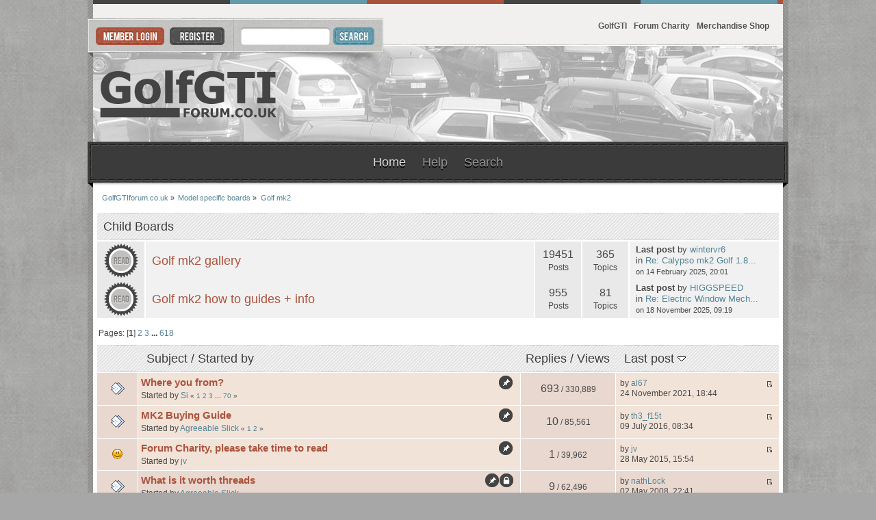

--- FILE ---
content_type: text/html; charset=UTF-8
request_url: https://www.golfgtiforum.co.uk/index.php?PHPSESSID=jdmkgns84j8c6gf31ktllvjiiv&board=7.0
body_size: 7121
content:
<!DOCTYPE html PUBLIC "-//W3C//DTD XHTML 1.0 Transitional//EN" "http://www.w3.org/TR/xhtml1/DTD/xhtml1-transitional.dtd">
<html xmlns="http://www.w3.org/1999/xhtml">
<meta name="google-site-verification" content="g1_k-b6I_BYQwCsp3or2cMytoakBnD2qCk0UO4D4yPk" />
<head>
	<link rel="stylesheet" type="text/css" href="https://www.golfgtiforum.co.uk/Themes/citiez_20a/css/index.css?fin20" />
	<link rel="stylesheet" type="text/css" href="https://www.golfgtiforum.co.uk/Themes/default/css/webkit.css" /><link href="http://fonts.googleapis.com/css?family=Yanone+Kaffeesatz" rel="stylesheet" type="text/css" />
	<script type="text/javascript" src="https://www.golfgtiforum.co.uk/Themes/default/scripts/script.js?fin20"></script>
	<script type="text/javascript" src="https://www.golfgtiforum.co.uk/Themes/citiez_20a/scripts/theme.js?fin20"></script>
	<script type="text/javascript"><!-- // --><![CDATA[
		var smf_theme_url = "https://www.golfgtiforum.co.uk/Themes/citiez_20a";
		var smf_default_theme_url = "https://www.golfgtiforum.co.uk/Themes/default";
		var smf_images_url = "https://www.golfgtiforum.co.uk/Themes/citiez_20a/images";
		var smf_scripturl = "https://www.golfgtiforum.co.uk/index.php?PHPSESSID=jdmkgns84j8c6gf31ktllvjiiv&amp;";
		var smf_iso_case_folding = false;
		var smf_charset = "UTF-8";
		var ajax_notification_text = "Loading...";
		var ajax_notification_cancel_text = "Cancel";
	// ]]></script>
	<meta http-equiv="Content-Type" content="text/html; charset=UTF-8" />
	<meta name="description" content="An independent forum for Volkswagen Golf GTI enthusiasts. Forum features technical help, news, events reviews and humour! Join fellow Golf GTI owners online." />
	<meta name="keywords" content="golf gti, golfgti, vw golf, vw golf gti, golf vr6, golf g60, 16v, 8v, 16 valve, 8valve, vr6, 20v, g60, rallye, v5, 4 motion, 4motion, r32, mark 1, mark 2, mark 3, mark 4, mk1, mk2, mk3, mk4, volkswagen, volkswagon, vw, veedub, vee dub, highline, colour concept, fire and ice, alloy wheels, alloys, tuning, performance, campaign, campain, shows, events, pictures, 2.0 8v, 2.0 16v, 1.8 8v, 20v turbo, 20 v turbo, 1.8t, 1.8 t, cabriolet, cab, audio, euro look, anniversary, edition 1, edition one, split rims, forum, insurance" />
	<title>GolfGTIforum.co.uk - An independent forum for Volkswagen Golf GTI enthusiasts.</title>
	<link rel="canonical" href="https://www.golfgtiforum.co.uk/index.php?board=7.0" />
	<link rel="help" href="https://www.golfgtiforum.co.uk/index.php?PHPSESSID=jdmkgns84j8c6gf31ktllvjiiv&amp;action=help" />
	<link rel="search" href="https://www.golfgtiforum.co.uk/index.php?PHPSESSID=jdmkgns84j8c6gf31ktllvjiiv&amp;action=search" />
	<link rel="contents" href="https://www.golfgtiforum.co.uk/index.php?PHPSESSID=jdmkgns84j8c6gf31ktllvjiiv&amp;" />
	<link rel="index" href="https://www.golfgtiforum.co.uk/index.php?PHPSESSID=jdmkgns84j8c6gf31ktllvjiiv&amp;board=7.0" />
</head>
<body>
<div id="wrapper">
	<div id="main_border_l">
		<div id="main_border_r">
			<div id="modnav">							
			</div>
			<div id="border_top"></div>
			<div id="topbar">
				<div id="userbox">
					<ul>					
						<li><a class="login" href="https://www.golfgtiforum.co.uk/index.php?PHPSESSID=jdmkgns84j8c6gf31ktllvjiiv&amp;action=login"></a></li>
						<li><a class="register" href="https://www.golfgtiforum.co.uk/index.php?PHPSESSID=jdmkgns84j8c6gf31ktllvjiiv&amp;action=register"></a></li>
				</ul></div>
				<div id="search">
					<form action="https://www.golfgtiforum.co.uk/index.php?PHPSESSID=jdmkgns84j8c6gf31ktllvjiiv&amp;action=search2" method="post" accept-charset="UTF-8">
						<input class="search_input" type="text" name="search" value="" />
						<input class="search_button" type="submit" name="submit" value="" />
							<input type="hidden" name="brd[7]" value="7" />
					</form>
				</div>
				<div id="toplinks">
					<ul>
						<li><a href="http://www.golfgti.co.uk">GolfGTI</a></li>
						<li><a href="http://www.golfgtiforum.co.uk/index.php?topic=111467.0">Forum Charity</a></li>
						<li><a href="http://www.golfgti.bigcartel.com">Merchandise Shop</a></li>
					</ul>
				</div>			
			</div>			
			<div id="header">
				<h1 id="logo">
					<a href="https://www.golfgtiforum.co.uk/index.php?PHPSESSID=jdmkgns84j8c6gf31ktllvjiiv&amp;">GolfGTIforum.co.uk</a>
				</h1>				
<!-- golfgtiforum_top_banner_468by60 -->
<div id="div-gpt-ad-1360756934768-1" style="width:468px; height:70px; float:right; margin-top:0px; margin-right:10px;">
<script async src="https://pagead2.googlesyndication.com/pagead/js/adsbygoogle.js?client=ca-pub-1830024436592477"
	  crossorigin="anonymous"></script>
<!-- golfgtiforum (header) -->
<ins class="adsbygoogle"
	  style="display:inline-block;width:468px;height:70px"
	  data-ad-client="ca-pub-1830024436592477"
	  data-ad-slot="8579487193"></ins>
<script>
	  (adsbygoogle = window.adsbygoogle || []).push({});
</script>
</div>
			</div>
			<div id="toolbar">
				<div id="toolbar_l">
					<div id="toolbar_r">
						
		<ul id="topnav">
				<li id="button_home">
					<a class="active daddy" href="https://www.golfgtiforum.co.uk/index.php?PHPSESSID=jdmkgns84j8c6gf31ktllvjiiv&amp;">
						<span class="last firstlevel">Home</span>
					</a>
				</li>
				<li id="button_help">
					<a class="daddy" href="https://www.golfgtiforum.co.uk/index.php?PHPSESSID=jdmkgns84j8c6gf31ktllvjiiv&amp;action=help">
						<span class="firstlevel">Help</span>
					</a>
				</li>
				<li id="button_search">
					<a class="daddy" href="https://www.golfgtiforum.co.uk/index.php?PHPSESSID=jdmkgns84j8c6gf31ktllvjiiv&amp;action=search">
						<span class="firstlevel">Search</span>
					</a>
				</li>
				<li id="button_login">
					<a class="daddy" href="https://www.golfgtiforum.co.uk/index.php?PHPSESSID=jdmkgns84j8c6gf31ktllvjiiv&amp;action=login">
						<span class="firstlevel">Login</span>
					</a>
				</li>
				<li id="button_register">
					<a class="daddy" href="https://www.golfgtiforum.co.uk/index.php?PHPSESSID=jdmkgns84j8c6gf31ktllvjiiv&amp;action=register">
						<span class="last firstlevel">Register</span>
					</a>
				</li>
			</ul>
					</div>
				</div>
			</div>
			<div id="main_content">
	<div class="navigate_section">
		<ul>
			<li>
				<a href="https://www.golfgtiforum.co.uk/index.php?PHPSESSID=jdmkgns84j8c6gf31ktllvjiiv&amp;"><span>GolfGTIforum.co.uk</span></a> &#187;
			</li>
			<li>
				<a href="https://www.golfgtiforum.co.uk/index.php?PHPSESSID=jdmkgns84j8c6gf31ktllvjiiv&amp;#c3"><span>Model specific boards</span></a> &#187;
			</li>
			<li class="last">
				<a href="https://www.golfgtiforum.co.uk/index.php?PHPSESSID=jdmkgns84j8c6gf31ktllvjiiv&amp;board=7.0"><span>Golf mk2</span></a>
			</li>
		</ul>
	</div>
	<a id="top"></a>
	<div class="tborder childboards" id="board_7_childboards">
		<div class="cat_bar">
			<h3 class="catbg">Child Boards</h3>
		</div>
		<div class="table_frame">
			<table class="table_list">
				<tbody id="board_7_children" class="content">
				<tr id="board_62" class="windowbg2">
					<td class="icon windowbg">
						<a href="https://www.golfgtiforum.co.uk/index.php?PHPSESSID=jdmkgns84j8c6gf31ktllvjiiv&amp;board=62.0">
							<img src="https://www.golfgtiforum.co.uk/Themes/citiez_20a/images/off.png" alt="No New Posts" title="No New Posts" />
						</a>
					</td>
					<td class="info">
						<a class="subject" href="https://www.golfgtiforum.co.uk/index.php?PHPSESSID=jdmkgns84j8c6gf31ktllvjiiv&amp;board=62.0" name="b62">Golf mk2 gallery</a>

						<p></p>
					</td>
					<td class="windowbg stats">
						<span>19451</span><br />Posts
					</td>
					<td class="windowbg stats">
						<span>365</span><br />Topics
					</td>
					<td class="lastpost">
						<p><strong>Last post</strong>  by <a href="https://www.golfgtiforum.co.uk/index.php?PHPSESSID=jdmkgns84j8c6gf31ktllvjiiv&amp;action=profile;u=67702">wintervr6</a><br />
						in <a href="https://www.golfgtiforum.co.uk/index.php?PHPSESSID=jdmkgns84j8c6gf31ktllvjiiv&amp;topic=254092.msg2670651#new" title="Re: Calypso mk2 Golf 1.8T Stahl S2's/Recaro/Votex/Happich/Brembo">Re: Calypso mk2 Golf 1.8...</a><br />
						<span class="smalltext">on 14 February 2025, 20:01</span>
						</p>
					</td>
				</tr>
				<tr id="board_40" class="windowbg2">
					<td class="icon windowbg">
						<a href="https://www.golfgtiforum.co.uk/index.php?PHPSESSID=jdmkgns84j8c6gf31ktllvjiiv&amp;board=40.0">
							<img src="https://www.golfgtiforum.co.uk/Themes/citiez_20a/images/off.png" alt="No New Posts" title="No New Posts" />
						</a>
					</td>
					<td class="info">
						<a class="subject" href="https://www.golfgtiforum.co.uk/index.php?PHPSESSID=jdmkgns84j8c6gf31ktllvjiiv&amp;board=40.0" name="b40">Golf mk2 how to guides + info</a>

						<p></p>
					</td>
					<td class="windowbg stats">
						<span>955</span><br />Posts
					</td>
					<td class="windowbg stats">
						<span>81</span><br />Topics
					</td>
					<td class="lastpost">
						<p><strong>Last post</strong>  by <a href="https://www.golfgtiforum.co.uk/index.php?PHPSESSID=jdmkgns84j8c6gf31ktllvjiiv&amp;action=profile;u=68151">HIGGSPEED</a><br />
						in <a href="https://www.golfgtiforum.co.uk/index.php?PHPSESSID=jdmkgns84j8c6gf31ktllvjiiv&amp;topic=231607.msg2674615#new" title="Re: Electric Window Mech's - &quot;How To&quot;">Re: Electric Window Mech...</a><br />
						<span class="smalltext">on 18 November 2025, 09:19</span>
						</p>
					</td>
				</tr>
				</tbody>
			</table>
		</div>
	</div>
	<div class="pagesection">
		<div class="pagelinks floatleft">Pages: [<strong>1</strong>] <a class="navPages" href="https://www.golfgtiforum.co.uk/index.php?PHPSESSID=jdmkgns84j8c6gf31ktllvjiiv&amp;board=7.35">2</a> <a class="navPages" href="https://www.golfgtiforum.co.uk/index.php?PHPSESSID=jdmkgns84j8c6gf31ktllvjiiv&amp;board=7.70">3</a> <span style="font-weight: bold;" onclick="expandPages(this, 'https://www.golfgtiforum.co.uk/index.php?board=7.%1$d', 105, 21595, 35);" onmouseover="this.style.cursor='pointer';"> ... </span><a class="navPages" href="https://www.golfgtiforum.co.uk/index.php?PHPSESSID=jdmkgns84j8c6gf31ktllvjiiv&amp;board=7.21595">618</a> </div>
		
	</div>
	<div class="tborder topic_table" id="messageindex">
		<table class="table_grid" cellspacing="0">
			<thead>
				<tr class="catbg">
					<th scope="col" class="first_th" width="6%">&nbsp;</th>
					<th scope="col" class="lefttext"><a href="https://www.golfgtiforum.co.uk/index.php?PHPSESSID=jdmkgns84j8c6gf31ktllvjiiv&amp;board=7.0;sort=subject">Subject</a> / <a href="https://www.golfgtiforum.co.uk/index.php?PHPSESSID=jdmkgns84j8c6gf31ktllvjiiv&amp;board=7.0;sort=starter">Started by</a></th>
					<th scope="col" width="14%"><a href="https://www.golfgtiforum.co.uk/index.php?PHPSESSID=jdmkgns84j8c6gf31ktllvjiiv&amp;board=7.0;sort=replies">Replies</a> / <a href="https://www.golfgtiforum.co.uk/index.php?PHPSESSID=jdmkgns84j8c6gf31ktllvjiiv&amp;board=7.0;sort=views">Views</a></th>
					<th scope="col" class="lefttext last_th" width="24%"><a href="https://www.golfgtiforum.co.uk/index.php?PHPSESSID=jdmkgns84j8c6gf31ktllvjiiv&amp;board=7.0;sort=last_post">Last post <img src="https://www.golfgtiforum.co.uk/Themes/citiez_20a/images/sort_down.gif" alt="" /></a></th>
				</tr>
			</thead>
			<tbody>
				<tr>
					<td class="icon2 stickybg">
						<img src="https://www.golfgtiforum.co.uk/Themes/citiez_20a/images/post/xx.gif" alt="" />
					</td>
					<td class="subject stickybg2">
						<div >
						<span class="subject_title" id="msg_229352"><a href="https://www.golfgtiforum.co.uk/index.php?PHPSESSID=jdmkgns84j8c6gf31ktllvjiiv&amp;topic=28464.0">Where you from?</a></span>
							<p>Started by <a href="https://www.golfgtiforum.co.uk/index.php?PHPSESSID=jdmkgns84j8c6gf31ktllvjiiv&amp;action=profile;u=9964" title="View the profile of Si">Si</a>
								<small id="pages229352">&#171; <a class="navPages" href="https://www.golfgtiforum.co.uk/index.php?PHPSESSID=jdmkgns84j8c6gf31ktllvjiiv&amp;topic=28464.0">1</a> <a class="navPages" href="https://www.golfgtiforum.co.uk/index.php?PHPSESSID=jdmkgns84j8c6gf31ktllvjiiv&amp;topic=28464.10">2</a> <a class="navPages" href="https://www.golfgtiforum.co.uk/index.php?PHPSESSID=jdmkgns84j8c6gf31ktllvjiiv&amp;topic=28464.20">3</a> <span style="font-weight: bold;" onclick="expandPages(this, 'https://www.golfgtiforum.co.uk/index.php?topic=28464.%1$d', 30, 690, 10);" onmouseover="this.style.cursor='pointer';"> ... </span><a class="navPages" href="https://www.golfgtiforum.co.uk/index.php?PHPSESSID=jdmkgns84j8c6gf31ktllvjiiv&amp;topic=28464.690">70</a>  &#187;</small>
							</p>
						</div>
					</td>
					<td class="stats stickybg">
						<span>693</span> / 330,889
					</td>
					<td class="lastpost stickybg2">
						<span class="largertext">by <a href="https://www.golfgtiforum.co.uk/index.php?PHPSESSID=jdmkgns84j8c6gf31ktllvjiiv&amp;action=profile;u=62915">al67</a></span><a href="https://www.golfgtiforum.co.uk/index.php?PHPSESSID=jdmkgns84j8c6gf31ktllvjiiv&amp;topic=28464.690#msg2645801"><img src="https://www.golfgtiforum.co.uk/Themes/citiez_20a/images/icons/last_post.gif" alt="Last post" title="Last post" /></a><br />
						24 November 2021, 18:44
					</td>
				</tr>
				<tr>
					<td class="icon2 stickybg">
						<img src="https://www.golfgtiforum.co.uk/Themes/citiez_20a/images/post/xx.gif" alt="" />
					</td>
					<td class="subject stickybg2">
						<div >
						<span class="subject_title" id="msg_1678827"><a href="https://www.golfgtiforum.co.uk/index.php?PHPSESSID=jdmkgns84j8c6gf31ktllvjiiv&amp;topic=178757.0">MK2 Buying Guide</a></span>
							<p>Started by <a href="https://www.golfgtiforum.co.uk/index.php?PHPSESSID=jdmkgns84j8c6gf31ktllvjiiv&amp;action=profile;u=8817" title="View the profile of Agreeable Slick">Agreeable Slick</a>
								<small id="pages1678827">&#171; <a class="navPages" href="https://www.golfgtiforum.co.uk/index.php?PHPSESSID=jdmkgns84j8c6gf31ktllvjiiv&amp;topic=178757.0">1</a> <a class="navPages" href="https://www.golfgtiforum.co.uk/index.php?PHPSESSID=jdmkgns84j8c6gf31ktllvjiiv&amp;topic=178757.10">2</a>  &#187;</small>
							</p>
						</div>
					</td>
					<td class="stats stickybg">
						<span>10</span> / 85,561
					</td>
					<td class="lastpost stickybg2">
						<span class="largertext">by <a href="https://www.golfgtiforum.co.uk/index.php?PHPSESSID=jdmkgns84j8c6gf31ktllvjiiv&amp;action=profile;u=23133">th3_f15t</a></span><a href="https://www.golfgtiforum.co.uk/index.php?PHPSESSID=jdmkgns84j8c6gf31ktllvjiiv&amp;topic=178757.10#msg2543802"><img src="https://www.golfgtiforum.co.uk/Themes/citiez_20a/images/icons/last_post.gif" alt="Last post" title="Last post" /></a><br />
						09 July 2016, 08:34
					</td>
				</tr>
				<tr>
					<td class="icon2 stickybg">
						<img src="https://www.golfgtiforum.co.uk/Themes/citiez_20a/images/post/smiley.gif" alt="" />
					</td>
					<td class="subject stickybg2">
						<div >
						<span class="subject_title" id="msg_970609"><a href="https://www.golfgtiforum.co.uk/index.php?PHPSESSID=jdmkgns84j8c6gf31ktllvjiiv&amp;topic=111474.0">Forum Charity, please take time to read</a></span>
							<p>Started by <a href="https://www.golfgtiforum.co.uk/index.php?PHPSESSID=jdmkgns84j8c6gf31ktllvjiiv&amp;action=profile;u=291" title="View the profile of jv">jv</a>
								<small id="pages970609"></small>
							</p>
						</div>
					</td>
					<td class="stats stickybg">
						<span>1</span> / 39,962
					</td>
					<td class="lastpost stickybg2">
						<span class="largertext">by <a href="https://www.golfgtiforum.co.uk/index.php?PHPSESSID=jdmkgns84j8c6gf31ktllvjiiv&amp;action=profile;u=291">jv</a></span><a href="https://www.golfgtiforum.co.uk/index.php?PHPSESSID=jdmkgns84j8c6gf31ktllvjiiv&amp;topic=111474.0#msg2507635"><img src="https://www.golfgtiforum.co.uk/Themes/citiez_20a/images/icons/last_post.gif" alt="Last post" title="Last post" /></a><br />
						28 May 2015, 15:54
					</td>
				</tr>
				<tr>
					<td class="icon2 stickybg locked_sticky">
						<img src="https://www.golfgtiforum.co.uk/Themes/citiez_20a/images/post/xx.gif" alt="" />
					</td>
					<td class="subject stickybg locked_sticky2">
						<div >
						<span class="subject_title" id="msg_655639"><a href="https://www.golfgtiforum.co.uk/index.php?PHPSESSID=jdmkgns84j8c6gf31ktllvjiiv&amp;topic=80485.0">What is it worth threads</a></span>
							<p>Started by <a href="https://www.golfgtiforum.co.uk/index.php?PHPSESSID=jdmkgns84j8c6gf31ktllvjiiv&amp;action=profile;u=8817" title="View the profile of Agreeable Slick">Agreeable Slick</a>
								<small id="pages655639"></small>
							</p>
						</div>
					</td>
					<td class="stats stickybg locked_sticky">
						<span>9</span> / 62,496
					</td>
					<td class="lastpost stickybg locked_sticky2">
						<span class="largertext">by <a href="https://www.golfgtiforum.co.uk/index.php?PHPSESSID=jdmkgns84j8c6gf31ktllvjiiv&amp;action=profile;u=20146">nathLock</a></span><a href="https://www.golfgtiforum.co.uk/index.php?PHPSESSID=jdmkgns84j8c6gf31ktllvjiiv&amp;topic=80485.0#msg698859"><img src="https://www.golfgtiforum.co.uk/Themes/citiez_20a/images/icons/last_post.gif" alt="Last post" title="Last post" /></a><br />
						02 May 2008, 22:41
					</td>
				</tr>
				<tr>
					<td class="icon2 windowbg">
						<img src="https://www.golfgtiforum.co.uk/Themes/citiez_20a/images/post/xx.gif" alt="" />
					</td>
					<td class="subject windowbg2">
						<div >
						<span class="subject_title" id="msg_2674544"><a href="https://www.golfgtiforum.co.uk/index.php?PHPSESSID=jdmkgns84j8c6gf31ktllvjiiv&amp;topic=291366.0">electric windows upgrade</a></span>
							<p>Started by <a href="https://www.golfgtiforum.co.uk/index.php?PHPSESSID=jdmkgns84j8c6gf31ktllvjiiv&amp;action=profile;u=68151" title="View the profile of HIGGSPEED">HIGGSPEED</a>
								<small id="pages2674544"></small>
							</p>
						</div>
					</td>
					<td class="stats windowbg">
						<span>3</span> / 813
					</td>
					<td class="lastpost windowbg2">
						<span class="largertext">by <a href="https://www.golfgtiforum.co.uk/index.php?PHPSESSID=jdmkgns84j8c6gf31ktllvjiiv&amp;action=profile;u=9326">Snoopy</a></span><a href="https://www.golfgtiforum.co.uk/index.php?PHPSESSID=jdmkgns84j8c6gf31ktllvjiiv&amp;topic=291366.0#msg2674593"><img src="https://www.golfgtiforum.co.uk/Themes/citiez_20a/images/icons/last_post.gif" alt="Last post" title="Last post" /></a><br />
						16 November 2025, 17:34
					</td>
				</tr>
				<tr>
					<td class="icon2 windowbg">
						<img src="https://www.golfgtiforum.co.uk/Themes/citiez_20a/images/post/xx.gif" alt="" />
					</td>
					<td class="subject windowbg2">
						<div >
						<span class="subject_title" id="msg_2674189"><a href="https://www.golfgtiforum.co.uk/index.php?PHPSESSID=jdmkgns84j8c6gf31ktllvjiiv&amp;topic=291326.0">Loss of throttle response mid drive. </a></span>
							<p>Started by <a href="https://www.golfgtiforum.co.uk/index.php?PHPSESSID=jdmkgns84j8c6gf31ktllvjiiv&amp;action=profile;u=60601" title="View the profile of bigA3519">bigA3519</a>
								<small id="pages2674189"></small>
							</p>
						</div>
					</td>
					<td class="stats windowbg">
						<span>0</span> / 1,775
					</td>
					<td class="lastpost windowbg2">
						<span class="largertext">by <a href="https://www.golfgtiforum.co.uk/index.php?PHPSESSID=jdmkgns84j8c6gf31ktllvjiiv&amp;action=profile;u=60601">bigA3519</a></span><a href="https://www.golfgtiforum.co.uk/index.php?PHPSESSID=jdmkgns84j8c6gf31ktllvjiiv&amp;topic=291326.0#msg2674189"><img src="https://www.golfgtiforum.co.uk/Themes/citiez_20a/images/icons/last_post.gif" alt="Last post" title="Last post" /></a><br />
						16 October 2025, 14:32
					</td>
				</tr>
				<tr>
					<td class="icon2 windowbg">
						<img src="https://www.golfgtiforum.co.uk/Themes/citiez_20a/images/post/xx.gif" alt="" />
					</td>
					<td class="subject windowbg2">
						<div >
						<span class="subject_title" id="msg_2673833"><a href="https://www.golfgtiforum.co.uk/index.php?PHPSESSID=jdmkgns84j8c6gf31ktllvjiiv&amp;topic=291283.0">VW specialists</a></span>
							<p>Started by <a href="https://www.golfgtiforum.co.uk/index.php?PHPSESSID=jdmkgns84j8c6gf31ktllvjiiv&amp;action=profile;u=60601" title="View the profile of bigA3519">bigA3519</a>
								<small id="pages2673833"></small>
							</p>
						</div>
					</td>
					<td class="stats windowbg">
						<span>2</span> / 5,231
					</td>
					<td class="lastpost windowbg2">
						<span class="largertext">by <a href="https://www.golfgtiforum.co.uk/index.php?PHPSESSID=jdmkgns84j8c6gf31ktllvjiiv&amp;action=profile;u=60601">bigA3519</a></span><a href="https://www.golfgtiforum.co.uk/index.php?PHPSESSID=jdmkgns84j8c6gf31ktllvjiiv&amp;topic=291283.0#msg2673838"><img src="https://www.golfgtiforum.co.uk/Themes/citiez_20a/images/icons/last_post.gif" alt="Last post" title="Last post" /></a><br />
						20 September 2025, 18:30
					</td>
				</tr>
				<tr>
					<td class="icon2 windowbg">
						<img src="https://www.golfgtiforum.co.uk/Themes/citiez_20a/images/post/xx.gif" alt="" />
					</td>
					<td class="subject windowbg2">
						<div >
						<span class="subject_title" id="msg_2620400"><a href="https://www.golfgtiforum.co.uk/index.php?PHPSESSID=jdmkgns84j8c6gf31ktllvjiiv&amp;topic=286421.0">Wondering if anybody has any info on my old Mk2, </a></span>
							<p>Started by <a href="https://www.golfgtiforum.co.uk/index.php?PHPSESSID=jdmkgns84j8c6gf31ktllvjiiv&amp;action=profile;u=10964" title="View the profile of golf gti 16valve">golf gti 16valve</a>
								<small id="pages2620400"></small>
							</p>
						</div>
					</td>
					<td class="stats windowbg">
						<span>2</span> / 15,881
					</td>
					<td class="lastpost windowbg2">
						<span class="largertext">by <a href="https://www.golfgtiforum.co.uk/index.php?PHPSESSID=jdmkgns84j8c6gf31ktllvjiiv&amp;action=profile;u=60601">bigA3519</a></span><a href="https://www.golfgtiforum.co.uk/index.php?PHPSESSID=jdmkgns84j8c6gf31ktllvjiiv&amp;topic=286421.0#msg2673834"><img src="https://www.golfgtiforum.co.uk/Themes/citiez_20a/images/icons/last_post.gif" alt="Last post" title="Last post" /></a><br />
						19 September 2025, 19:11
					</td>
				</tr>
				<tr>
					<td class="icon2 windowbg">
						<img src="https://www.golfgtiforum.co.uk/Themes/citiez_20a/images/post/question.gif" alt="" />
					</td>
					<td class="subject windowbg2">
						<div >
						<span class="subject_title" id="msg_2673815"><a href="https://www.golfgtiforum.co.uk/index.php?PHPSESSID=jdmkgns84j8c6gf31ktllvjiiv&amp;topic=291279.0">Fitting a First Aid Bracket to Mk2 Golf</a></span>
							<p>Started by <a href="https://www.golfgtiforum.co.uk/index.php?PHPSESSID=jdmkgns84j8c6gf31ktllvjiiv&amp;action=profile;u=63154" title="View the profile of Pjenky">Pjenky</a>
								<small id="pages2673815"></small>
							</p>
						</div>
					</td>
					<td class="stats windowbg">
						<span>0</span> / 2,284
					</td>
					<td class="lastpost windowbg2">
						<span class="largertext">by <a href="https://www.golfgtiforum.co.uk/index.php?PHPSESSID=jdmkgns84j8c6gf31ktllvjiiv&amp;action=profile;u=63154">Pjenky</a></span><a href="https://www.golfgtiforum.co.uk/index.php?PHPSESSID=jdmkgns84j8c6gf31ktllvjiiv&amp;topic=291279.0#msg2673815"><img src="https://www.golfgtiforum.co.uk/Themes/citiez_20a/images/icons/last_post.gif" alt="Last post" title="Last post" /></a><br />
						17 September 2025, 13:47
					</td>
				</tr>
				<tr>
					<td class="icon2 windowbg">
						<img src="https://www.golfgtiforum.co.uk/Themes/citiez_20a/images/post/xx.gif" alt="" />
					</td>
					<td class="subject windowbg2">
						<div >
						<span class="subject_title" id="msg_2673107"><a href="https://www.golfgtiforum.co.uk/index.php?PHPSESSID=jdmkgns84j8c6gf31ktllvjiiv&amp;topic=291183.0">Which engines can be converted (upgraded) to GTI equivalence?</a></span>
							<p>Started by <a href="https://www.golfgtiforum.co.uk/index.php?PHPSESSID=jdmkgns84j8c6gf31ktllvjiiv&amp;action=profile;u=68047" title="View the profile of Bunker_Buster">Bunker_Buster</a>
								<small id="pages2673107"></small>
							</p>
						</div>
					</td>
					<td class="stats windowbg">
						<span>1</span> / 4,364
					</td>
					<td class="lastpost windowbg2">
						<span class="largertext">by <a href="https://www.golfgtiforum.co.uk/index.php?PHPSESSID=jdmkgns84j8c6gf31ktllvjiiv&amp;action=profile;u=291">jv</a></span><a href="https://www.golfgtiforum.co.uk/index.php?PHPSESSID=jdmkgns84j8c6gf31ktllvjiiv&amp;topic=291183.0#msg2673186"><img src="https://www.golfgtiforum.co.uk/Themes/citiez_20a/images/icons/last_post.gif" alt="Last post" title="Last post" /></a><br />
						29 July 2025, 17:52
					</td>
				</tr>
				<tr>
					<td class="icon2 windowbg">
						<img src="https://www.golfgtiforum.co.uk/Themes/citiez_20a/images/post/xx.gif" alt="" />
					</td>
					<td class="subject windowbg2">
						<div >
						<span class="subject_title" id="msg_2672777"><a href="https://www.golfgtiforum.co.uk/index.php?PHPSESSID=jdmkgns84j8c6gf31ktllvjiiv&amp;topic=291145.0">Loss of power to most ign systems and instruments.</a></span>
							<p>Started by <a href="https://www.golfgtiforum.co.uk/index.php?PHPSESSID=jdmkgns84j8c6gf31ktllvjiiv&amp;action=profile;u=68021" title="View the profile of Ralph Whitaker">Ralph Whitaker</a>
								<small id="pages2672777"></small>
							</p>
						</div>
					</td>
					<td class="stats windowbg">
						<span>0</span> / 6,512
					</td>
					<td class="lastpost windowbg2">
						<span class="largertext">by <a href="https://www.golfgtiforum.co.uk/index.php?PHPSESSID=jdmkgns84j8c6gf31ktllvjiiv&amp;action=profile;u=68021">Ralph Whitaker</a></span><a href="https://www.golfgtiforum.co.uk/index.php?PHPSESSID=jdmkgns84j8c6gf31ktllvjiiv&amp;topic=291145.0#msg2672777"><img src="https://www.golfgtiforum.co.uk/Themes/citiez_20a/images/icons/last_post.gif" alt="Last post" title="Last post" /></a><br />
						27 June 2025, 10:32
					</td>
				</tr>
				<tr>
					<td class="icon2 windowbg">
						<img src="https://www.golfgtiforum.co.uk/Themes/citiez_20a/images/post/xx.gif" alt="" />
					</td>
					<td class="subject windowbg2">
						<div >
						<span class="subject_title" id="msg_2672335"><a href="https://www.golfgtiforum.co.uk/index.php?PHPSESSID=jdmkgns84j8c6gf31ktllvjiiv&amp;topic=291098.0">Mk2 gti 8v fuel rail</a></span>
							<p>Started by <a href="https://www.golfgtiforum.co.uk/index.php?PHPSESSID=jdmkgns84j8c6gf31ktllvjiiv&amp;action=profile;u=67959" title="View the profile of Dfletchcaddy">Dfletchcaddy</a>
								<small id="pages2672335"></small>
							</p>
						</div>
					</td>
					<td class="stats windowbg">
						<span>0</span> / 6,060
					</td>
					<td class="lastpost windowbg2">
						<span class="largertext">by <a href="https://www.golfgtiforum.co.uk/index.php?PHPSESSID=jdmkgns84j8c6gf31ktllvjiiv&amp;action=profile;u=67959">Dfletchcaddy</a></span><a href="https://www.golfgtiforum.co.uk/index.php?PHPSESSID=jdmkgns84j8c6gf31ktllvjiiv&amp;topic=291098.0#msg2672335"><img src="https://www.golfgtiforum.co.uk/Themes/citiez_20a/images/icons/last_post.gif" alt="Last post" title="Last post" /></a><br />
						25 May 2025, 15:18
					</td>
				</tr>
				<tr>
					<td class="icon2 windowbg">
						<img src="https://www.golfgtiforum.co.uk/Themes/citiez_20a/images/post/xx.gif" alt="" />
					</td>
					<td class="subject windowbg2">
						<div >
						<span class="subject_title" id="msg_2667582"><a href="https://www.golfgtiforum.co.uk/index.php?PHPSESSID=jdmkgns84j8c6gf31ktllvjiiv&amp;topic=290592.0">G221MUS previous owners</a></span>
							<p>Started by <a href="https://www.golfgtiforum.co.uk/index.php?PHPSESSID=jdmkgns84j8c6gf31ktllvjiiv&amp;action=profile;u=62657" title="View the profile of Jakethepeg007">Jakethepeg007</a>
								<small id="pages2667582"></small>
							</p>
						</div>
					</td>
					<td class="stats windowbg">
						<span>4</span> / 26,894
					</td>
					<td class="lastpost windowbg2">
						<span class="largertext">by <a href="https://www.golfgtiforum.co.uk/index.php?PHPSESSID=jdmkgns84j8c6gf31ktllvjiiv&amp;action=profile;u=62657">Jakethepeg007</a></span><a href="https://www.golfgtiforum.co.uk/index.php?PHPSESSID=jdmkgns84j8c6gf31ktllvjiiv&amp;topic=290592.0#msg2671521"><img src="https://www.golfgtiforum.co.uk/Themes/citiez_20a/images/icons/last_post.gif" alt="Last post" title="Last post" /></a><br />
						25 March 2025, 22:04
					</td>
				</tr>
				<tr>
					<td class="icon2 windowbg">
						<img src="https://www.golfgtiforum.co.uk/Themes/citiez_20a/images/post/xx.gif" alt="" />
					</td>
					<td class="subject windowbg2">
						<div >
						<span class="subject_title" id="msg_2671091"><a href="https://www.golfgtiforum.co.uk/index.php?PHPSESSID=jdmkgns84j8c6gf31ktllvjiiv&amp;topic=290949.0">Central locking</a></span>
							<p>Started by <a href="https://www.golfgtiforum.co.uk/index.php?PHPSESSID=jdmkgns84j8c6gf31ktllvjiiv&amp;action=profile;u=14099" title="View the profile of dadrathers">dadrathers</a>
								<small id="pages2671091"></small>
							</p>
						</div>
					</td>
					<td class="stats windowbg">
						<span>0</span> / 6,607
					</td>
					<td class="lastpost windowbg2">
						<span class="largertext">by <a href="https://www.golfgtiforum.co.uk/index.php?PHPSESSID=jdmkgns84j8c6gf31ktllvjiiv&amp;action=profile;u=14099">dadrathers</a></span><a href="https://www.golfgtiforum.co.uk/index.php?PHPSESSID=jdmkgns84j8c6gf31ktllvjiiv&amp;topic=290949.0#msg2671091"><img src="https://www.golfgtiforum.co.uk/Themes/citiez_20a/images/icons/last_post.gif" alt="Last post" title="Last post" /></a><br />
						05 March 2025, 20:51
					</td>
				</tr>
				<tr>
					<td class="icon2 windowbg">
						<img src="https://www.golfgtiforum.co.uk/Themes/citiez_20a/images/post/xx.gif" alt="" />
					</td>
					<td class="subject windowbg2">
						<div >
						<span class="subject_title" id="msg_2670378"><a href="https://www.golfgtiforum.co.uk/index.php?PHPSESSID=jdmkgns84j8c6gf31ktllvjiiv&amp;topic=290870.0">vr6 engine conversion</a></span>
							<p>Started by <a href="https://www.golfgtiforum.co.uk/index.php?PHPSESSID=jdmkgns84j8c6gf31ktllvjiiv&amp;action=profile;u=14312" title="View the profile of paul1972">paul1972</a>
								<small id="pages2670378"></small>
							</p>
						</div>
					</td>
					<td class="stats windowbg">
						<span>0</span> / 5,874
					</td>
					<td class="lastpost windowbg2">
						<span class="largertext">by <a href="https://www.golfgtiforum.co.uk/index.php?PHPSESSID=jdmkgns84j8c6gf31ktllvjiiv&amp;action=profile;u=14312">paul1972</a></span><a href="https://www.golfgtiforum.co.uk/index.php?PHPSESSID=jdmkgns84j8c6gf31ktllvjiiv&amp;topic=290870.0#msg2670378"><img src="https://www.golfgtiforum.co.uk/Themes/citiez_20a/images/icons/last_post.gif" alt="Last post" title="Last post" /></a><br />
						02 February 2025, 18:53
					</td>
				</tr>
				<tr>
					<td class="icon2 windowbg">
						<img src="https://www.golfgtiforum.co.uk/Themes/citiez_20a/images/post/xx.gif" alt="" />
					</td>
					<td class="subject windowbg2">
						<div >
						<span class="subject_title" id="msg_2668511"><a href="https://www.golfgtiforum.co.uk/index.php?PHPSESSID=jdmkgns84j8c6gf31ktllvjiiv&amp;topic=290687.0">MFA LED screen replacement part</a></span>
							<p>Started by <a href="https://www.golfgtiforum.co.uk/index.php?PHPSESSID=jdmkgns84j8c6gf31ktllvjiiv&amp;action=profile;u=8619" title="View the profile of Madone_si">Madone_si</a>
								<small id="pages2668511"></small>
							</p>
						</div>
					</td>
					<td class="stats windowbg">
						<span>1</span> / 31,948
					</td>
					<td class="lastpost windowbg2">
						<span class="largertext">by <a href="https://www.golfgtiforum.co.uk/index.php?PHPSESSID=jdmkgns84j8c6gf31ktllvjiiv&amp;action=profile;u=8619">Madone_si</a></span><a href="https://www.golfgtiforum.co.uk/index.php?PHPSESSID=jdmkgns84j8c6gf31ktllvjiiv&amp;topic=290687.0#msg2668660"><img src="https://www.golfgtiforum.co.uk/Themes/citiez_20a/images/icons/last_post.gif" alt="Last post" title="Last post" /></a><br />
						07 October 2024, 19:55
					</td>
				</tr>
				<tr>
					<td class="icon2 windowbg">
						<img src="https://www.golfgtiforum.co.uk/Themes/citiez_20a/images/post/xx.gif" alt="" />
					</td>
					<td class="subject windowbg2">
						<div >
						<span class="subject_title" id="msg_2667446"><a href="https://www.golfgtiforum.co.uk/index.php?PHPSESSID=jdmkgns84j8c6gf31ktllvjiiv&amp;topic=290565.0">Runout 16v</a></span>
							<p>Started by <a href="https://www.golfgtiforum.co.uk/index.php?PHPSESSID=jdmkgns84j8c6gf31ktllvjiiv&amp;action=profile;u=52085" title="View the profile of hardcrimper">hardcrimper</a>
								<small id="pages2667446"></small>
							</p>
						</div>
					</td>
					<td class="stats windowbg">
						<span>6</span> / 27,242
					</td>
					<td class="lastpost windowbg2">
						<span class="largertext">by <a href="https://www.golfgtiforum.co.uk/index.php?PHPSESSID=jdmkgns84j8c6gf31ktllvjiiv&amp;action=profile;u=66457">alland</a></span><a href="https://www.golfgtiforum.co.uk/index.php?PHPSESSID=jdmkgns84j8c6gf31ktllvjiiv&amp;topic=290565.0#msg2667828"><img src="https://www.golfgtiforum.co.uk/Themes/citiez_20a/images/icons/last_post.gif" alt="Last post" title="Last post" /></a><br />
						11 August 2024, 10:31
					</td>
				</tr>
				<tr>
					<td class="icon2 windowbg">
						<img src="https://www.golfgtiforum.co.uk/Themes/citiez_20a/images/post/xx.gif" alt="" />
					</td>
					<td class="subject windowbg2">
						<div >
						<span class="subject_title" id="msg_2666380"><a href="https://www.golfgtiforum.co.uk/index.php?PHPSESSID=jdmkgns84j8c6gf31ktllvjiiv&amp;topic=290453.0">KR hot start idle issues</a></span>
							<p>Started by <a href="https://www.golfgtiforum.co.uk/index.php?PHPSESSID=jdmkgns84j8c6gf31ktllvjiiv&amp;action=profile;u=8624" title="View the profile of cliveyp">cliveyp</a>
								<small id="pages2666380"></small>
							</p>
						</div>
					</td>
					<td class="stats windowbg">
						<span>0</span> / 14,724
					</td>
					<td class="lastpost windowbg2">
						<span class="largertext">by <a href="https://www.golfgtiforum.co.uk/index.php?PHPSESSID=jdmkgns84j8c6gf31ktllvjiiv&amp;action=profile;u=8624">cliveyp</a></span><a href="https://www.golfgtiforum.co.uk/index.php?PHPSESSID=jdmkgns84j8c6gf31ktllvjiiv&amp;topic=290453.0#msg2666380"><img src="https://www.golfgtiforum.co.uk/Themes/citiez_20a/images/icons/last_post.gif" alt="Last post" title="Last post" /></a><br />
						07 May 2024, 20:40
					</td>
				</tr>
				<tr>
					<td class="icon2 windowbg">
						<img src="https://www.golfgtiforum.co.uk/Themes/citiez_20a/images/post/xx.gif" alt="" />
					</td>
					<td class="subject windowbg2">
						<div >
						<span class="subject_title" id="msg_2665782"><a href="https://www.golfgtiforum.co.uk/index.php?PHPSESSID=jdmkgns84j8c6gf31ktllvjiiv&amp;topic=290387.0">Mk2 conversion questions</a></span>
							<p>Started by <a href="https://www.golfgtiforum.co.uk/index.php?PHPSESSID=jdmkgns84j8c6gf31ktllvjiiv&amp;action=profile;u=26597" title="View the profile of ditchyboy">ditchyboy</a>
								<small id="pages2665782"></small>
							</p>
						</div>
					</td>
					<td class="stats windowbg">
						<span>1</span> / 16,090
					</td>
					<td class="lastpost windowbg2">
						<span class="largertext">by <a href="https://www.golfgtiforum.co.uk/index.php?PHPSESSID=jdmkgns84j8c6gf31ktllvjiiv&amp;action=profile;u=291">jv</a></span><a href="https://www.golfgtiforum.co.uk/index.php?PHPSESSID=jdmkgns84j8c6gf31ktllvjiiv&amp;topic=290387.0#msg2666177"><img src="https://www.golfgtiforum.co.uk/Themes/citiez_20a/images/icons/last_post.gif" alt="Last post" title="Last post" /></a><br />
						20 April 2024, 15:04
					</td>
				</tr>
				<tr>
					<td class="icon2 windowbg">
						<img src="https://www.golfgtiforum.co.uk/Themes/citiez_20a/images/post/xx.gif" alt="" />
					</td>
					<td class="subject windowbg2">
						<div >
						<span class="subject_title" id="msg_2666040"><a href="https://www.golfgtiforum.co.uk/index.php?PHPSESSID=jdmkgns84j8c6gf31ktllvjiiv&amp;topic=290415.0">Where to buy hi low horns for mk2 gti</a></span>
							<p>Started by <a href="https://www.golfgtiforum.co.uk/index.php?PHPSESSID=jdmkgns84j8c6gf31ktllvjiiv&amp;action=profile;u=63995" title="View the profile of 6511iain">6511iain</a>
								<small id="pages2666040"></small>
							</p>
						</div>
					</td>
					<td class="stats windowbg">
						<span>1</span> / 13,699
					</td>
					<td class="lastpost windowbg2">
						<span class="largertext">by <a href="https://www.golfgtiforum.co.uk/index.php?PHPSESSID=jdmkgns84j8c6gf31ktllvjiiv&amp;action=profile;u=291">jv</a></span><a href="https://www.golfgtiforum.co.uk/index.php?PHPSESSID=jdmkgns84j8c6gf31ktllvjiiv&amp;topic=290415.0#msg2666176"><img src="https://www.golfgtiforum.co.uk/Themes/citiez_20a/images/icons/last_post.gif" alt="Last post" title="Last post" /></a><br />
						20 April 2024, 15:02
					</td>
				</tr>
				<tr>
					<td class="icon2 windowbg">
						<img src="https://www.golfgtiforum.co.uk/Themes/citiez_20a/images/post/xx.gif" alt="" />
					</td>
					<td class="subject windowbg2">
						<div >
						<span class="subject_title" id="msg_2665917"><a href="https://www.golfgtiforum.co.uk/index.php?PHPSESSID=jdmkgns84j8c6gf31ktllvjiiv&amp;topic=290403.0">Stutter &amp; high idle </a></span>
							<p>Started by <a href="https://www.golfgtiforum.co.uk/index.php?PHPSESSID=jdmkgns84j8c6gf31ktllvjiiv&amp;action=profile;u=65748" title="View the profile of H27w11">H27w11</a>
								<small id="pages2665917"></small>
							</p>
						</div>
					</td>
					<td class="stats windowbg">
						<span>1</span> / 13,632
					</td>
					<td class="lastpost windowbg2">
						<span class="largertext">by <a href="https://www.golfgtiforum.co.uk/index.php?PHPSESSID=jdmkgns84j8c6gf31ktllvjiiv&amp;action=profile;u=60612">bogwoppit</a></span><a href="https://www.golfgtiforum.co.uk/index.php?PHPSESSID=jdmkgns84j8c6gf31ktllvjiiv&amp;topic=290403.0#msg2665928"><img src="https://www.golfgtiforum.co.uk/Themes/citiez_20a/images/icons/last_post.gif" alt="Last post" title="Last post" /></a><br />
						31 March 2024, 20:21
					</td>
				</tr>
				<tr>
					<td class="icon2 windowbg">
						<img src="https://www.golfgtiforum.co.uk/Themes/citiez_20a/images/post/xx.gif" alt="" />
					</td>
					<td class="subject windowbg2">
						<div >
						<span class="subject_title" id="msg_2665175"><a href="https://www.golfgtiforum.co.uk/index.php?PHPSESSID=jdmkgns84j8c6gf31ktllvjiiv&amp;topic=290330.0">Metal coolant pipe removal</a></span>
							<p>Started by <a href="https://www.golfgtiforum.co.uk/index.php?PHPSESSID=jdmkgns84j8c6gf31ktllvjiiv&amp;action=profile;u=26934" title="View the profile of ggoodwin">ggoodwin</a>
								<small id="pages2665175"></small>
							</p>
						</div>
					</td>
					<td class="stats windowbg">
						<span>1</span> / 14,489
					</td>
					<td class="lastpost windowbg2">
						<span class="largertext">by <a href="https://www.golfgtiforum.co.uk/index.php?PHPSESSID=jdmkgns84j8c6gf31ktllvjiiv&amp;action=profile;u=26934">ggoodwin</a></span><a href="https://www.golfgtiforum.co.uk/index.php?PHPSESSID=jdmkgns84j8c6gf31ktllvjiiv&amp;topic=290330.0#msg2665421"><img src="https://www.golfgtiforum.co.uk/Themes/citiez_20a/images/icons/last_post.gif" alt="Last post" title="Last post" /></a><br />
						04 March 2024, 17:01
					</td>
				</tr>
				<tr>
					<td class="icon2 windowbg">
						<img src="https://www.golfgtiforum.co.uk/Themes/citiez_20a/images/post/xx.gif" alt="" />
					</td>
					<td class="subject windowbg2">
						<div >
						<span class="subject_title" id="msg_2663541"><a href="https://www.golfgtiforum.co.uk/index.php?PHPSESSID=jdmkgns84j8c6gf31ktllvjiiv&amp;topic=289911.0">Mk2 Golf GTI - coil won’t earth to generate a spark</a></span>
							<p>Started by <a href="https://www.golfgtiforum.co.uk/index.php?PHPSESSID=jdmkgns84j8c6gf31ktllvjiiv&amp;action=profile;u=57530" title="View the profile of TR4Tony">TR4Tony</a>
								<small id="pages2663541"></small>
							</p>
						</div>
					</td>
					<td class="stats windowbg">
						<span>0</span> / 14,720
					</td>
					<td class="lastpost windowbg2">
						<span class="largertext">by <a href="https://www.golfgtiforum.co.uk/index.php?PHPSESSID=jdmkgns84j8c6gf31ktllvjiiv&amp;action=profile;u=57530">TR4Tony</a></span><a href="https://www.golfgtiforum.co.uk/index.php?PHPSESSID=jdmkgns84j8c6gf31ktllvjiiv&amp;topic=289911.0#msg2663541"><img src="https://www.golfgtiforum.co.uk/Themes/citiez_20a/images/icons/last_post.gif" alt="Last post" title="Last post" /></a><br />
						08 December 2023, 16:31
					</td>
				</tr>
				<tr>
					<td class="icon2 windowbg">
						<img src="https://www.golfgtiforum.co.uk/Themes/citiez_20a/images/post/xx.gif" alt="" />
					</td>
					<td class="subject windowbg2">
						<div >
						<span class="subject_title" id="msg_2661298"><a href="https://www.golfgtiforum.co.uk/index.php?PHPSESSID=jdmkgns84j8c6gf31ktllvjiiv&amp;topic=289663.0">MK2 Golf GTi with ABF 16V Lump Running Issues </a></span>
							<p>Started by <a href="https://www.golfgtiforum.co.uk/index.php?PHPSESSID=jdmkgns84j8c6gf31ktllvjiiv&amp;action=profile;u=63860" title="View the profile of ryanf3393">ryanf3393</a>
								<small id="pages2661298"></small>
							</p>
						</div>
					</td>
					<td class="stats windowbg">
						<span>0</span> / 16,975
					</td>
					<td class="lastpost windowbg2">
						<span class="largertext">by <a href="https://www.golfgtiforum.co.uk/index.php?PHPSESSID=jdmkgns84j8c6gf31ktllvjiiv&amp;action=profile;u=63860">ryanf3393</a></span><a href="https://www.golfgtiforum.co.uk/index.php?PHPSESSID=jdmkgns84j8c6gf31ktllvjiiv&amp;topic=289663.0#msg2661298"><img src="https://www.golfgtiforum.co.uk/Themes/citiez_20a/images/icons/last_post.gif" alt="Last post" title="Last post" /></a><br />
						13 August 2023, 08:16
					</td>
				</tr>
				<tr>
					<td class="icon2 windowbg">
						<img src="https://www.golfgtiforum.co.uk/Themes/citiez_20a/images/post/xx.gif" alt="" />
					</td>
					<td class="subject windowbg2">
						<div >
						<span class="subject_title" id="msg_2660519"><a href="https://www.golfgtiforum.co.uk/index.php?PHPSESSID=jdmkgns84j8c6gf31ktllvjiiv&amp;topic=289591.0">Cutting Out When Cold</a></span>
							<p>Started by <a href="https://www.golfgtiforum.co.uk/index.php?PHPSESSID=jdmkgns84j8c6gf31ktllvjiiv&amp;action=profile;u=32456" title="View the profile of juicey">juicey</a>
								<small id="pages2660519"></small>
							</p>
						</div>
					</td>
					<td class="stats windowbg">
						<span>2</span> / 15,390
					</td>
					<td class="lastpost windowbg2">
						<span class="largertext">by <a href="https://www.golfgtiforum.co.uk/index.php?PHPSESSID=jdmkgns84j8c6gf31ktllvjiiv&amp;action=profile;u=32456">juicey</a></span><a href="https://www.golfgtiforum.co.uk/index.php?PHPSESSID=jdmkgns84j8c6gf31ktllvjiiv&amp;topic=289591.0#msg2660580"><img src="https://www.golfgtiforum.co.uk/Themes/citiez_20a/images/icons/last_post.gif" alt="Last post" title="Last post" /></a><br />
						07 July 2023, 19:00
					</td>
				</tr>
				<tr>
					<td class="icon2 windowbg">
						<img src="https://www.golfgtiforum.co.uk/Themes/citiez_20a/images/post/xx.gif" alt="" />
					</td>
					<td class="subject windowbg2">
						<div >
						<span class="subject_title" id="msg_2659958"><a href="https://www.golfgtiforum.co.uk/index.php?PHPSESSID=jdmkgns84j8c6gf31ktllvjiiv&amp;topic=289536.0">Golf Gti mk2 8v wont start </a></span>
							<p>Started by <a href="https://www.golfgtiforum.co.uk/index.php?PHPSESSID=jdmkgns84j8c6gf31ktllvjiiv&amp;action=profile;u=63756" title="View the profile of MJG94">MJG94</a>
								<small id="pages2659958"></small>
							</p>
						</div>
					</td>
					<td class="stats windowbg">
						<span>1</span> / 15,050
					</td>
					<td class="lastpost windowbg2">
						<span class="largertext">by <a href="https://www.golfgtiforum.co.uk/index.php?PHPSESSID=jdmkgns84j8c6gf31ktllvjiiv&amp;action=profile;u=63586">Tractor Dave</a></span><a href="https://www.golfgtiforum.co.uk/index.php?PHPSESSID=jdmkgns84j8c6gf31ktllvjiiv&amp;topic=289536.0#msg2659962"><img src="https://www.golfgtiforum.co.uk/Themes/citiez_20a/images/icons/last_post.gif" alt="Last post" title="Last post" /></a><br />
						04 June 2023, 21:18
					</td>
				</tr>
				<tr>
					<td class="icon2 windowbg">
						<img src="https://www.golfgtiforum.co.uk/Themes/citiez_20a/images/post/xx.gif" alt="" />
					</td>
					<td class="subject windowbg2">
						<div >
						<span class="subject_title" id="msg_2659004"><a href="https://www.golfgtiforum.co.uk/index.php?PHPSESSID=jdmkgns84j8c6gf31ktllvjiiv&amp;topic=289450.0">Engine bay wiring loom cable ties</a></span>
							<p>Started by <a href="https://www.golfgtiforum.co.uk/index.php?PHPSESSID=jdmkgns84j8c6gf31ktllvjiiv&amp;action=profile;u=43677" title="View the profile of robw09">robw09</a>
								<small id="pages2659004"></small>
							</p>
						</div>
					</td>
					<td class="stats windowbg">
						<span>0</span> / 14,732
					</td>
					<td class="lastpost windowbg2">
						<span class="largertext">by <a href="https://www.golfgtiforum.co.uk/index.php?PHPSESSID=jdmkgns84j8c6gf31ktllvjiiv&amp;action=profile;u=43677">robw09</a></span><a href="https://www.golfgtiforum.co.uk/index.php?PHPSESSID=jdmkgns84j8c6gf31ktllvjiiv&amp;topic=289450.0#msg2659004"><img src="https://www.golfgtiforum.co.uk/Themes/citiez_20a/images/icons/last_post.gif" alt="Last post" title="Last post" /></a><br />
						20 April 2023, 17:16
					</td>
				</tr>
				<tr>
					<td class="icon2 windowbg">
						<img src="https://www.golfgtiforum.co.uk/Themes/citiez_20a/images/post/xx.gif" alt="" />
					</td>
					<td class="subject windowbg2">
						<div >
						<span class="subject_title" id="msg_2650353"><a href="https://www.golfgtiforum.co.uk/index.php?PHPSESSID=jdmkgns84j8c6gf31ktllvjiiv&amp;topic=288693.0">Mk2 gti 8v not starting &#128553;</a></span>
							<p>Started by <a href="https://www.golfgtiforum.co.uk/index.php?PHPSESSID=jdmkgns84j8c6gf31ktllvjiiv&amp;action=profile;u=63144" title="View the profile of Chargemeup">Chargemeup</a>
								<small id="pages2650353"></small>
							</p>
						</div>
					</td>
					<td class="stats windowbg">
						<span>2</span> / 17,547
					</td>
					<td class="lastpost windowbg2">
						<span class="largertext">by <a href="https://www.golfgtiforum.co.uk/index.php?PHPSESSID=jdmkgns84j8c6gf31ktllvjiiv&amp;action=profile;u=63649">Krcvhnbj_dtghjjukh</a></span><a href="https://www.golfgtiforum.co.uk/index.php?PHPSESSID=jdmkgns84j8c6gf31ktllvjiiv&amp;topic=288693.0#msg2658600"><img src="https://www.golfgtiforum.co.uk/Themes/citiez_20a/images/icons/last_post.gif" alt="Last post" title="Last post" /></a><br />
						01 April 2023, 21:21
					</td>
				</tr>
				<tr>
					<td class="icon2 windowbg">
						<img src="https://www.golfgtiforum.co.uk/Themes/citiez_20a/images/post/xx.gif" alt="" />
					</td>
					<td class="subject windowbg2">
						<div >
						<span class="subject_title" id="msg_2656529"><a href="https://www.golfgtiforum.co.uk/index.php?PHPSESSID=jdmkgns84j8c6gf31ktllvjiiv&amp;topic=289265.0">Water in fuse box</a></span>
							<p>Started by <a href="https://www.golfgtiforum.co.uk/index.php?PHPSESSID=jdmkgns84j8c6gf31ktllvjiiv&amp;action=profile;u=62895" title="View the profile of Clarkey231">Clarkey231</a>
								<small id="pages2656529"></small>
							</p>
						</div>
					</td>
					<td class="stats windowbg">
						<span>2</span> / 15,505
					</td>
					<td class="lastpost windowbg2">
						<span class="largertext">by <a href="https://www.golfgtiforum.co.uk/index.php?PHPSESSID=jdmkgns84j8c6gf31ktllvjiiv&amp;action=profile;u=63649">Krcvhnbj_dtghjjukh</a></span><a href="https://www.golfgtiforum.co.uk/index.php?PHPSESSID=jdmkgns84j8c6gf31ktllvjiiv&amp;topic=289265.0#msg2658599"><img src="https://www.golfgtiforum.co.uk/Themes/citiez_20a/images/icons/last_post.gif" alt="Last post" title="Last post" /></a><br />
						01 April 2023, 21:17
					</td>
				</tr>
				<tr>
					<td class="icon2 windowbg">
						<img src="https://www.golfgtiforum.co.uk/Themes/citiez_20a/images/post/xx.gif" alt="" />
					</td>
					<td class="subject windowbg2">
						<div >
						<span class="subject_title" id="msg_2658065"><a href="https://www.golfgtiforum.co.uk/index.php?PHPSESSID=jdmkgns84j8c6gf31ktllvjiiv&amp;topic=289360.0">Can't find CV joint replacement, </a></span>
							<p>Started by <a href="https://www.golfgtiforum.co.uk/index.php?PHPSESSID=jdmkgns84j8c6gf31ktllvjiiv&amp;action=profile;u=19873" title="View the profile of UKjarvis">UKjarvis</a>
								<small id="pages2658065"></small>
							</p>
						</div>
					</td>
					<td class="stats windowbg">
						<span>1</span> / 15,237
					</td>
					<td class="lastpost windowbg2">
						<span class="largertext">by <a href="https://www.golfgtiforum.co.uk/index.php?PHPSESSID=jdmkgns84j8c6gf31ktllvjiiv&amp;action=profile;u=19873">UKjarvis</a></span><a href="https://www.golfgtiforum.co.uk/index.php?PHPSESSID=jdmkgns84j8c6gf31ktllvjiiv&amp;topic=289360.0#msg2658134"><img src="https://www.golfgtiforum.co.uk/Themes/citiez_20a/images/icons/last_post.gif" alt="Last post" title="Last post" /></a><br />
						15 March 2023, 17:22
					</td>
				</tr>
				<tr>
					<td class="icon2 windowbg">
						<img src="https://www.golfgtiforum.co.uk/Themes/citiez_20a/images/post/xx.gif" alt="" />
					</td>
					<td class="subject windowbg2">
						<div >
						<span class="subject_title" id="msg_2657129"><a href="https://www.golfgtiforum.co.uk/index.php?PHPSESSID=jdmkgns84j8c6gf31ktllvjiiv&amp;topic=289297.0">Mk2 golf gti 16v special</a></span>
							<p>Started by <a href="https://www.golfgtiforum.co.uk/index.php?PHPSESSID=jdmkgns84j8c6gf31ktllvjiiv&amp;action=profile;u=62390" title="View the profile of Kraikkonen07">Kraikkonen07</a>
								<small id="pages2657129"></small>
							</p>
						</div>
					</td>
					<td class="stats windowbg">
						<span>2</span> / 15,789
					</td>
					<td class="lastpost windowbg2">
						<span class="largertext">by <a href="https://www.golfgtiforum.co.uk/index.php?PHPSESSID=jdmkgns84j8c6gf31ktllvjiiv&amp;action=profile;u=58283">Adam T7</a></span><a href="https://www.golfgtiforum.co.uk/index.php?PHPSESSID=jdmkgns84j8c6gf31ktllvjiiv&amp;topic=289297.0#msg2657146"><img src="https://www.golfgtiforum.co.uk/Themes/citiez_20a/images/icons/last_post.gif" alt="Last post" title="Last post" /></a><br />
						07 February 2023, 12:12
					</td>
				</tr>
				<tr>
					<td class="icon2 windowbg">
						<img src="https://www.golfgtiforum.co.uk/Themes/citiez_20a/images/post/xx.gif" alt="" />
					</td>
					<td class="subject windowbg2">
						<div >
						<span class="subject_title" id="msg_2656645"><a href="https://www.golfgtiforum.co.uk/index.php?PHPSESSID=jdmkgns84j8c6gf31ktllvjiiv&amp;topic=289273.0">MK2 Golf Gti buying guide help</a></span>
							<p>Started by <a href="https://www.golfgtiforum.co.uk/index.php?PHPSESSID=jdmkgns84j8c6gf31ktllvjiiv&amp;action=profile;u=62390" title="View the profile of Kraikkonen07">Kraikkonen07</a>
								<small id="pages2656645"></small>
							</p>
						</div>
					</td>
					<td class="stats windowbg">
						<span>2</span> / 15,980
					</td>
					<td class="lastpost windowbg2">
						<span class="largertext">by <a href="https://www.golfgtiforum.co.uk/index.php?PHPSESSID=jdmkgns84j8c6gf31ktllvjiiv&amp;action=profile;u=60612">bogwoppit</a></span><a href="https://www.golfgtiforum.co.uk/index.php?PHPSESSID=jdmkgns84j8c6gf31ktllvjiiv&amp;topic=289273.0#msg2656658"><img src="https://www.golfgtiforum.co.uk/Themes/citiez_20a/images/icons/last_post.gif" alt="Last post" title="Last post" /></a><br />
						23 January 2023, 12:01
					</td>
				</tr>
				<tr>
					<td class="icon2 windowbg">
						<img src="https://www.golfgtiforum.co.uk/Themes/citiez_20a/images/post/sad.gif" alt="" />
					</td>
					<td class="subject windowbg2">
						<div >
						<span class="subject_title" id="msg_2656605"><a href="https://www.golfgtiforum.co.uk/index.php?PHPSESSID=jdmkgns84j8c6gf31ktllvjiiv&amp;topic=289270.0">Mk2 8v GTI fuel sender </a></span>
							<p>Started by <a href="https://www.golfgtiforum.co.uk/index.php?PHPSESSID=jdmkgns84j8c6gf31ktllvjiiv&amp;action=profile;u=63554" title="View the profile of AD_67">AD_67</a>
								<small id="pages2656605"></small>
							</p>
						</div>
					</td>
					<td class="stats windowbg">
						<span>0</span> / 14,559
					</td>
					<td class="lastpost windowbg2">
						<span class="largertext">by <a href="https://www.golfgtiforum.co.uk/index.php?PHPSESSID=jdmkgns84j8c6gf31ktllvjiiv&amp;action=profile;u=63554">AD_67</a></span><a href="https://www.golfgtiforum.co.uk/index.php?PHPSESSID=jdmkgns84j8c6gf31ktllvjiiv&amp;topic=289270.0#msg2656605"><img src="https://www.golfgtiforum.co.uk/Themes/citiez_20a/images/icons/last_post.gif" alt="Last post" title="Last post" /></a><br />
						21 January 2023, 09:52
					</td>
				</tr>
				<tr>
					<td class="icon2 windowbg">
						<img src="https://www.golfgtiforum.co.uk/Themes/citiez_20a/images/post/xx.gif" alt="" />
					</td>
					<td class="subject windowbg2">
						<div >
						<span class="subject_title" id="msg_2642883"><a href="https://www.golfgtiforum.co.uk/index.php?PHPSESSID=jdmkgns84j8c6gf31ktllvjiiv&amp;topic=288051.0">Mk2 Golf GTi 5 door roof lining replacement</a></span>
							<p>Started by <a href="https://www.golfgtiforum.co.uk/index.php?PHPSESSID=jdmkgns84j8c6gf31ktllvjiiv&amp;action=profile;u=62765" title="View the profile of VWoldie">VWoldie</a>
								<small id="pages2642883"></small>
							</p>
						</div>
					</td>
					<td class="stats windowbg">
						<span>6</span> / 20,695
					</td>
					<td class="lastpost windowbg2">
						<span class="largertext">by <a href="https://www.golfgtiforum.co.uk/index.php?PHPSESSID=jdmkgns84j8c6gf31ktllvjiiv&amp;action=profile;u=62765">VWoldie</a></span><a href="https://www.golfgtiforum.co.uk/index.php?PHPSESSID=jdmkgns84j8c6gf31ktllvjiiv&amp;topic=288051.0#msg2654833"><img src="https://www.golfgtiforum.co.uk/Themes/citiez_20a/images/icons/last_post.gif" alt="Last post" title="Last post" /></a><br />
						02 November 2022, 17:41
					</td>
				</tr>
				<tr>
					<td class="icon2 windowbg">
						<img src="https://www.golfgtiforum.co.uk/Themes/citiez_20a/images/post/xx.gif" alt="" />
					</td>
					<td class="subject windowbg2">
						<div >
						<span class="subject_title" id="msg_2654735"><a href="https://www.golfgtiforum.co.uk/index.php?PHPSESSID=jdmkgns84j8c6gf31ktllvjiiv&amp;topic=289117.0">Distributor </a></span>
							<p>Started by <a href="https://www.golfgtiforum.co.uk/index.php?PHPSESSID=jdmkgns84j8c6gf31ktllvjiiv&amp;action=profile;u=62750" title="View the profile of Driver/Diver">Driver/Diver</a>
								<small id="pages2654735"></small>
							</p>
						</div>
					</td>
					<td class="stats windowbg">
						<span>0</span> / 15,288
					</td>
					<td class="lastpost windowbg2">
						<span class="largertext">by <a href="https://www.golfgtiforum.co.uk/index.php?PHPSESSID=jdmkgns84j8c6gf31ktllvjiiv&amp;action=profile;u=62750">Driver/Diver</a></span><a href="https://www.golfgtiforum.co.uk/index.php?PHPSESSID=jdmkgns84j8c6gf31ktllvjiiv&amp;topic=289117.0#msg2654735"><img src="https://www.golfgtiforum.co.uk/Themes/citiez_20a/images/icons/last_post.gif" alt="Last post" title="Last post" /></a><br />
						30 October 2022, 16:42
					</td>
				</tr>
			</tbody>
		</table>
	</div>
	<a id="bot"></a>
	<div class="pagesection">
		
		<div class="pagelinks">Pages: [<strong>1</strong>] <a class="navPages" href="https://www.golfgtiforum.co.uk/index.php?PHPSESSID=jdmkgns84j8c6gf31ktllvjiiv&amp;board=7.35">2</a> <a class="navPages" href="https://www.golfgtiforum.co.uk/index.php?PHPSESSID=jdmkgns84j8c6gf31ktllvjiiv&amp;board=7.70">3</a> <span style="font-weight: bold;" onclick="expandPages(this, 'https://www.golfgtiforum.co.uk/index.php?board=7.%1$d', 105, 21595, 35);" onmouseover="this.style.cursor='pointer';"> ... </span><a class="navPages" href="https://www.golfgtiforum.co.uk/index.php?PHPSESSID=jdmkgns84j8c6gf31ktllvjiiv&amp;board=7.21595">618</a> </div>
	</div>
	<div class="navigate_section">
		<ul>
			<li>
				<a href="https://www.golfgtiforum.co.uk/index.php?PHPSESSID=jdmkgns84j8c6gf31ktllvjiiv&amp;"><span>GolfGTIforum.co.uk</span></a> &#187;
			</li>
			<li>
				<a href="https://www.golfgtiforum.co.uk/index.php?PHPSESSID=jdmkgns84j8c6gf31ktllvjiiv&amp;#c3"><span>Model specific boards</span></a> &#187;
			</li>
			<li class="last">
				<a href="https://www.golfgtiforum.co.uk/index.php?PHPSESSID=jdmkgns84j8c6gf31ktllvjiiv&amp;board=7.0"><span>Golf mk2</span></a>
			</li>
		</ul>
	</div>
	<div class="tborder" id="topic_icons">
		<div class="description">
			<p class="floatright" id="message_index_jump_to">&nbsp;</p>
			<script type="text/javascript"><!-- // --><![CDATA[
				if (typeof(window.XMLHttpRequest) != "undefined")
					aJumpTo[aJumpTo.length] = new JumpTo({
						sContainerId: "message_index_jump_to",
						sJumpToTemplate: "<label class=\"smalltext\" for=\"%select_id%\">Jump to:<" + "/label> %dropdown_list%",
						iCurBoardId: 7,
						iCurBoardChildLevel: 0,
						sCurBoardName: "Golf mk2",
						sBoardChildLevelIndicator: "==",
						sBoardPrefix: "=> ",
						sCatSeparator: "-----------------------------",
						sCatPrefix: "",
						sGoButtonLabel: "Go!"
					});
			// ]]></script>
			<br class="clear" />
		</div>
	</div>
<script type="text/javascript" src="https://www.golfgtiforum.co.uk/Themes/default/scripts/topic.js"></script>
<script type="text/javascript"><!-- // --><![CDATA[

	// Hide certain bits during topic edit.
	hide_prefixes.push("lockicon", "stickyicon", "pages", "newicon");

	// Use it to detect when we've stopped editing.
	document.onclick = modify_topic_click;

	var mouse_on_div;
	function modify_topic_click()
	{
		if (in_edit_mode == 1 && mouse_on_div == 0)
			modify_topic_save("c3d378d485184fbc0c1e9d073030b943", "abc404b5a238");
	}

	function modify_topic_keypress(oEvent)
	{
		if (typeof(oEvent.keyCode) != "undefined" && oEvent.keyCode == 13)
		{
			modify_topic_save("c3d378d485184fbc0c1e9d073030b943", "abc404b5a238");
			if (typeof(oEvent.preventDefault) == "undefined")
				oEvent.returnValue = false;
			else
				oEvent.preventDefault();
		}
	}

	// For templating, shown when an inline edit is made.
	function modify_topic_show_edit(subject)
	{
		// Just template the subject.
		setInnerHTML(cur_subject_div, '<input type="text" name="subject" value="' + subject + '" size="60" style="width: 95%;" maxlength="80" onkeypress="modify_topic_keypress(event)" class="input_text" /><input type="hidden" name="topic" value="' + cur_topic_id + '" /><input type="hidden" name="msg" value="' + cur_msg_id.substr(4) + '" />');
	}

	// And the reverse for hiding it.
	function modify_topic_hide_edit(subject)
	{
		// Re-template the subject!
		setInnerHTML(cur_subject_div, '<a href="https://www.golfgtiforum.co.uk/index.php?PHPSESSID=jdmkgns84j8c6gf31ktllvjiiv&amp;topic=' + cur_topic_id + '.0">' + subject + '<' +'/a>');
	}

// ]]></script>
		<center><div id="div-pulpoi01" style="width:728px; height:90px; margin-top:10px; margin-bottom:10px;">
		<script async src="//pagead2.googlesyndication.com/pagead/js/adsbygoogle.js"></script>
<!-- GolfGTIforum (PulsePoint) 728by90 footer -->
<ins class="adsbygoogle"
	  style="display:inline-block;width:728px;height:90px"
	  data-ad-client="ca-pub-1830024436592477"
	  data-ad-slot="2203604274"></ins>
<script>
(adsbygoogle = window.adsbygoogle || []).push({});
</script>
</div>
			<div id="bottom">
				<div id="bottom_l">
					<div id="bottom_r">
						<a class="backtop" href="#"></a>
					</div>
				</div>
			</div>
			<div id="footer">
				<div class="smf_copyright">
					<span>
			<span class="smalltext" style="display: inline; visibility: visible; font-family: Verdana, Arial, sans-serif;"><a href="https://www.golfgtiforum.co.uk/index.php?PHPSESSID=jdmkgns84j8c6gf31ktllvjiiv&amp;action=credits" title="Simple Machines Forum" target="_blank" class="new_win">SMF 2.0.19</a> |
 <a href="https://www.simplemachines.org/about/smf/license.php" title="License" target="_blank" class="new_win">SMF &copy; 2021</a>, <a href="https://www.simplemachines.org" title="Simple Machines" target="_blank" class="new_win">Simple Machines</a> | <a id="button_agreement" href="https://www.golfgtiforum.co.uk/index.php?PHPSESSID=jdmkgns84j8c6gf31ktllvjiiv&amp;action=agreement"><span>Terms and Policies</span></a>
			</span></span>
				
				</div>
				<div class="ds_copyright">
					Citiez by <a href="http://www.dzinerstudio.com" target="_blank">DzinerStudio</a><br>
					
					<p class="loadtime smalltext">GolfGTI help and sarcasm since 2002
					
				</div>
				<div class="clr"></div>
			</div>
		</div>
	</div>
</div>
	<script type="text/javascript" src="https://s.skimresources.com/js/24001X828879.skimlinks.js"></script>
	
	<script type="text/javascript">

  var _gaq = _gaq || [];
  _gaq.push(["_setAccount", "UA-7124006-1"]);
  _gaq.push(["_trackPageview"]);

  (function() {
	 var ga = document.createElement("script"); ga.type = "text/javascript"; ga.async = true;
	 ga.src = ("https:" == document.location.protocol ? "https://" : "http://") + "stats.g.doubleclick.net/dc.js";
	 var s = document.getElementsByTagName("script")[0]; s.parentNode.insertBefore(ga, s);
  })();

</script>
	
</body></html>

--- FILE ---
content_type: text/html; charset=utf-8
request_url: https://www.google.com/recaptcha/api2/aframe
body_size: 269
content:
<!DOCTYPE HTML><html><head><meta http-equiv="content-type" content="text/html; charset=UTF-8"></head><body><script nonce="aVIWOzDOtEQEmNQ--XBNEQ">/** Anti-fraud and anti-abuse applications only. See google.com/recaptcha */ try{var clients={'sodar':'https://pagead2.googlesyndication.com/pagead/sodar?'};window.addEventListener("message",function(a){try{if(a.source===window.parent){var b=JSON.parse(a.data);var c=clients[b['id']];if(c){var d=document.createElement('img');d.src=c+b['params']+'&rc='+(localStorage.getItem("rc::a")?sessionStorage.getItem("rc::b"):"");window.document.body.appendChild(d);sessionStorage.setItem("rc::e",parseInt(sessionStorage.getItem("rc::e")||0)+1);localStorage.setItem("rc::h",'1765221134634');}}}catch(b){}});window.parent.postMessage("_grecaptcha_ready", "*");}catch(b){}</script></body></html>

--- FILE ---
content_type: text/javascript
request_url: https://s.skimresources.com/js/24001X828879.skimlinks.js
body_size: 27770
content:
/*
 (c) Skimlinks 2009-2025
 Build time: Sat, 15 Feb 2025 14:23:31 GMT
 Version: "15.9.1"
*/
(function(){function Ea(){return w.publish("locationchange")}function Zd(a){function b(a,b){if(!(!a.parentNode||ca(a,e)||a.meta&&a.meta.ReadOnly)){var c=$d(a,b)[0];x(c,function(a){!f[a]&&ae(a)&&(f[a]=!0,r.domain_data.domains.push(a))})}}var c=v.get_as_hash_node_dict(),d=Object.keys(c).length;if(d){var e=da(ib.concat(dc())),f={},k=jb(function(a){ea(a)}),g=0;x(c,function(c,e){window.setTimeout(function(){try{b(c,e)}catch(hb){k(hb)}finally{g+=1,g===d&&a(Object.keys(f))}},0)})}else a([])}function be(){var a=
z.linksImpressions;a=K(K({},Fa),{},{phr:a.skimwords.urls,unl:a.unlinked.urls,slc:a.skimlinks.count,swc:a.skimwords.count,ulc:a.unlinked.count,jsl:(new Date).getTime()-z.loading_started,pref:n.referrer,uc:Ga,t:1,jsf:"",jv:oa});pa&&(a.xrf=1);return ec(a)}function fc(a){var b;var c=b=null;var d=5;a.Limit&&(d=a.Limit);var e=function(){return a.Priority||0};return{group_id:function(){return b?b.id():0},dec_limit:function(){return d-1},limit:function(){return d},action_type:function(){return a.ActionType},
text:function(){return a.OriginalPhrase},start_byte:function(){return a.StartByte},url:function(){return a.Url},multi:function(){return a.Mt?!0:!1},group_priority:function(){return b?b.group_priority():e()},id:function(){return c?c:a.PhraseId},groups:function(){var b;return(b=a.Groups)?b:[]},title:function(){return a.Unlinked?"":null!=a.ActionTitle?a.ActionTitle:"Shopping link provided by SkimWords"},set_title:function(b){a.Title=a.Unlinked?"":b},occurrence:function(){return a.PhraseOccurrence},set_group:function(a){return b=
a},set_id:function(a){return c=a}}}function kb(a,b,c){var d=b.phrase;if(!c){if(0===d.limit())return!1;l.link_all||d.dec_limit();l.handlers+=1}ce(a,b,c);return!0}function gc(a,b){1E7<a&&6!==b&&(a-=1E7);return a}function hc(a){10>parseInt(a,10)&&(a="0".concat(a));return"3".concat("00","0").concat(a)}function lb(a,b,c,d){var e;var f=document.createDocumentFragment();var k=0;var g=[];var m=b.nodeValue;var u=[];var h=b.parentNode;d||(d="skimwords-potential");c||(c="-1");if(h){var l=0;for(e=a.length;l<
e;l++){var n=a[l];var p=document.createElement("span");p.className=d;var q=document.createTextNode(m.substring(k,n.start));f.appendChild(q);p.innerHTML=n.text;f.appendChild(p);k={};k.node=p;k.match=n;G(k,"occurrence",n.target_occurrence);g.push(k);k=n.start+n.text.length;u.push(q);v.add_node(q,c)}a=document.createTextNode(m.substring(k));u.push(a);f.appendChild(a);v.add_node(a,c);h.replaceChild(f,b)}return[g,u]}function de(){if(ic)return!1;ic=!0;if(D.getElementsByTagName("body").length){if(D.addEventListener)return D.getElementsByTagName("body")[0].addEventListener("DOMNodeInserted",
jc,!1),!0;if(document.attachEvent)return D.getElementsByTagName("body")[0].attachEvent("DOMNodeInserted",jc),!0}}function kc(a,b){var c=a.style.cssText;""!==c&&(c+=" ");var d=h("link_background");d&&(-1===d.indexOf("#")&&(d="#".concat(d)),c+="background-color: ".concat(d," !important; "));null!==h("link_tooltip",null)&&(a.title=h("link_tooltip"));b&&(mb&&(d=mb,-1===d.indexOf("#")&&(d="#".concat(d)),c+="color: ".concat(d," !important; ")),nb&&(c+="font-weight: ".concat(nb," !important; ")),qa&&(c=
"double"===qa?c+"border-bottom: 1px double !important; ":"dashed"===qa?c+"border-bottom: 1px dashed !important; ":c+"text-decoration: ".concat(qa," !important; ")),ob&&(c+="font-style: ".concat(ob," !important; ")),h("skimwords_link_style")&&(d=h("skimwords_link_style"),c+="".concat(d,"; ")),h("skimwords_link_class")&&(a.className=C("".concat(a.className," ").concat(h("skimwords_link_class")))),pb&&(a.title=pb),null===a.getAttribute("title")&&(a.title="Shopping link added by SkimWords"),a.getAttribute("data-skim-creative")&&
(d=parseInt(a.getAttribute("data-skim-creative"),10)%10,1===d||2===d))&&(a.title="");a.style.cssText=c;return!0}function Ha(a,b){b=b||lc(a);if(!b)return!0;mc(b);var c=h("skimlinks_keywee_pixel",null);var d=t(q.location.href,"utm_campaign=fbkw");c&&d&&nc(c);h("vglnk")&&W(b,"skimwords-link")&&(a&&a.stopPropagation?a.stopPropagation():(c=q.event,c.cancelBubble=!0));return!0}function mc(a,b){a&&a.nodeName&&"A"!==a.nodeName.toUpperCase()&&"AREA"!==a.nodeName.toUpperCase()&&(a=oc(a));if(a){var c=ee(a);
var d=r.waypointDomain;if(c.length>=d.length&&c.substr(0,d.length)===d)return!0;if(-1!==c.indexOf(d))d=c;else{d=a;var e=W(d,"skimwords-link"),f=G(d,"data-skim-creative"),k=G(d,"data-skimlinks-tracking")||Ga,g=qb?"&".concat(qb):"";c=A(ra(),Fa,{id:X,isjs:1,jv:oa,sref:q.location,url:c,xs:1,xtz:pc(),xuuid:n.uuid});f&&(c.xcreo=f);n.isAdblockUser&&(c.abp=1);n.cookie&&(c.xguid=n.cookie);fa&&(c.site=fa);k&&(c.xcust=k);e&&(c.xs=2,c.xword=G(d,"data-skimwords-word")||"",l.version&&(c.sv=l.version));e=N(d);e.icust&&
(c.xjsf=e.icust);e.sourceApp&&(c.xs=e.sourceApp);e.clientClickId&&(c.cci=e.clientClickId,delete N(d).clientClickId);e.linkSwappingMatchId&&(c.ls=e.linkSwappingMatchId);d="".concat(r.waypointDomain,"/?").concat(P(c))+g}qc(a,d,b)}return!0}function oc(a){for(;a.parentNode;){a=a.parentNode;var b=a.nodeName.toUpperCase();if("A"===b||"AREA"===b)return a}return null}function fe(){for(var a=0<arguments.length&&void 0!==arguments[0]?arguments[0]:[],b=1<arguments.length?arguments[1]:void 0,c=2<arguments.length?
arguments[2]:void 0,d=0;d<a.length;d++){var e=rc(a[d]);if(!L(e))return y(c)?c(e,b):e}return b}function rc(a,b,c){a=ha(q,["skimlinks_settings",a],q[a]);return L(a)?b:y(c)?c(a,b):a}function h(a,b,c){return Y(a)?fe(a,b,c):rc(a,b,c)}function sc(){return ha(Ia(),["runTimeInfo","isAdblockUser"])}function sa(a){try{var b=a["skimlinksOriginal".concat(ge("href"))]||a.href;return C(tc(b)?b.baseVal:b)}catch(c){return console.error("Unexpected href format"),console.error(c),""}}function rb(a){var b=document.createElement("a"),
c={};b.href=a;if(a=b.search.substring(1))for(a=a.replace(/&amp;/g,"&").split("&"),b=0;b<a.length;b++){var d=a[b].split("=");d=sb(d,2);var e=d[1];c[d[0]]=e?decodeURIComponent(e):null}return c}function Ja(a){return a?a.replace(/^www\./i,""):""}function Ka(){for(var a="",b=0;8>b;b++)a+=Math.floor(65536*(1+Math.random())).toString(16).substring(1);return a}function y(a){return"[object Function]"===Object.prototype.toString.call(a)}function O(a,b,c){for(var d=0,e=null===a?0:a.length;d<e;)c=b(c,a[d],d,
a),d+=1;return c}function La(a){return"console"in window&&y(window.console[a])?window.console[a]:function(){}}function Ma(a,b){return O(b,function(b,d){return b&&y(a[d])},!0)}function he(){try{var a=JSON.stringify({a:1});return 1===JSON.parse(a).a}catch(b){return!1}}function E(a,b){var c=Error(b);c.name=a;uc(c,"getPrototypeOf"in Object?Object.getPrototypeOf(this):this.__proto__);Error.captureStackTrace&&Error.captureStackTrace(c,E);return c}function uc(a,b){"setPrototypeOf"in Object?Object.setPrototypeOf(a,
b):a.__proto__=b}function vc(a,b,c){b=Na(b);b=wc()?Reflect.construct(b,c||[],Na(a).constructor):b.apply(a,c);if(!b||"object"!==typeof b&&"function"!==typeof b){if(void 0!==b)throw new TypeError("Derived constructors may only return object or undefined");if(void 0===a)throw new ReferenceError("this hasn't been initialised - super() hasn't been called");}else a=b;return a}function wc(){try{var a=!Boolean.prototype.valueOf.call(Reflect.construct(Boolean,[],function(){}))}catch(b){}return(wc=function(){return!!a})()}
function xc(a,b){var c=Object.keys(a);if(Object.getOwnPropertySymbols){var d=Object.getOwnPropertySymbols(a);b&&(d=d.filter(function(b){return Object.getOwnPropertyDescriptor(a,b).enumerable}));c.push.apply(c,d)}return c}function K(a){for(var b=1;b<arguments.length;b++){var c=null!=arguments[b]?arguments[b]:{};b%2?xc(Object(c),!0).forEach(function(b){p(a,b,c[b])}):Object.getOwnPropertyDescriptors?Object.defineProperties(a,Object.getOwnPropertyDescriptors(c)):xc(Object(c)).forEach(function(b){Object.defineProperty(a,
b,Object.getOwnPropertyDescriptor(c,b))})}return a}function yc(a){a:if("object"==typeof a&&a){var b=a[Symbol.toPrimitive];if(void 0!==b){a=b.call(a,"string");if("object"!=typeof a)break a;throw new TypeError("@@toPrimitive must return a primitive value.");}a=String(a)}return"symbol"==typeof a?a:a+""}function ia(a){"@babel/helpers - typeof";return ia="function"==typeof Symbol&&"symbol"==typeof Symbol.iterator?function(a){return typeof a}:function(a){return a&&"function"==typeof Symbol&&a.constructor===
Symbol&&a!==Symbol.prototype?"symbol":typeof a},ia(a)}function Q(a,b){if(!(a instanceof b))throw new TypeError("Cannot call a class as a function");}function zc(a,b){for(var c=0;c<b.length;c++){var d=b[c];d.enumerable=d.enumerable||!1;d.configurable=!0;"value"in d&&(d.writable=!0);Object.defineProperty(a,yc(d.key),d)}}function R(a,b,c){b&&zc(a.prototype,b);c&&zc(a,c);Object.defineProperty(a,"prototype",{writable:!1});return a}function p(a,b,c){b=yc(b);b in a?Object.defineProperty(a,b,{value:c,enumerable:!0,
configurable:!0,writable:!0}):a[b]=c;return a}function Ac(a,b){if("function"!==typeof b&&null!==b)throw new TypeError("Super expression must either be null or a function");a.prototype=Object.create(b&&b.prototype,{constructor:{value:a,writable:!0,configurable:!0}});Object.defineProperty(a,"prototype",{writable:!1});b&&tb(a,b)}function Na(a){Na=Object.setPrototypeOf?Object.getPrototypeOf.bind():function(a){return a.__proto__||Object.getPrototypeOf(a)};return Na(a)}function tb(a,b){tb=Object.setPrototypeOf?
Object.setPrototypeOf.bind():function(a,b){a.__proto__=b;return a};return tb(a,b)}function sb(a,b){var c=Array.isArray(a)?a:void 0;if(!c)a:{var d=null==a?null:"undefined"!=typeof Symbol&&a[Symbol.iterator]||a["@@iterator"];if(null!=d){var e,f,k,g=[],m=!0,u=!1;try{if(f=(d=d.call(a)).next,0===b){if(Object(d)!==d){c=void 0;break a}m=!1}else for(;!(m=(e=f.call(d)).done)&&(g.push(e.value),g.length!==b);m=!0);}catch(cc){u=!0;var h=cc}finally{try{if(!m&&null!=d["return"]&&(k=d["return"](),Object(k)!==k)){c=
void 0;break a}}finally{if(u)throw h;}}c=g}else c=void 0}if(!(e=c))a:{if(a){if("string"===typeof a){e=Bc(a,b);break a}e=Object.prototype.toString.call(a).slice(8,-1);"Object"===e&&a.constructor&&(e=a.constructor.name);if("Map"===e||"Set"===e){e=Array.from(a);break a}if("Arguments"===e||/^(?:Ui|I)nt(?:8|16|32)(?:Clamped)?Array$/.test(e)){e=Bc(a,b);break a}}e=void 0}if(!e)throw new TypeError("Invalid attempt to destructure non-iterable instance.\nIn order to be iterable, non-array objects must have a [Symbol.iterator]() method.");
return e}function Bc(a,b){if(null==b||b>a.length)b=a.length;for(var c=0,d=Array(b);c<b;c++)d[c]=a[c];return d}function L(a){return"undefined"===typeof a||null===a}function Y(a){return Array.isArray?Array.isArray(a):"[object Array]"===Object.prototype.toString.call(a)}function I(a,b){return Object.prototype.hasOwnProperty.call(a,b)}function x(a,b){if(Y(a))for(var c=0;c<a.length;c++)b(a[c],c,a);else for(c in a)I(a,c)&&b(a[c],c,a)}function A(){var a=arguments[0],b=Array.prototype.slice.call(arguments,
1);L(a)&&(a={});x(b,function(b){L(b)&&(b={});x(Object.keys(b),function(c){a[c]=b[c]})});return a}function ta(a,b){var c=[];x(a,function(d,e){b(d,e,a)&&c.push(d)});return c}function Cc(){return ta(0<arguments.length&&void 0!==arguments[0]?arguments[0]:[],function(a){return!!a})}function ub(a,b){if(!a)return[];if(!b)return[].concat(a);var c=[];x(a,function(d,e){c.push(b(d,e,a))});return c}function C(a){return L(a)?"":a.toString().replace(/^[\s\xA0]+|[\s\xA0]+$/g,"")}function Oa(a){return"boolean"===
typeof a}function Z(a,b){return"undefined"===typeof a?b:a}function vb(a,b,c){a=Z(a,"");b=Z(b,"");c=Z(c,0);return 0===a.slice(c).indexOf(b)}function Pa(a,b,c){a=Z(a,"");b=Z(b,"");c=Z(c,0);c=c<a.length?c|0:a.length;return a.substr(c-b.length,b.length)===b}function tc(a){var b=ia(a);return null!==a&&("object"===b||"function"===b)}function ge(a){return a?a.charAt(0).toUpperCase()+a.slice(1):""}function ua(a){return encodeURIComponent(a).replace(/[!'()*~]/g,function(a){return"%".concat(a.charCodeAt(0).toString(16).toUpperCase())})}
function ie(a){return ua(a).replace(/%20/g,"+")}function H(a){var b=1<arguments.length&&void 0!==arguments[1]?arguments[1]:!0,c=document.createElement("a");c.href=b?a:je(a);try{return Ja(c.hostname)}catch(d){return""}}function je(a){var b=1<arguments.length&&void 0!==arguments[1]?arguments[1]:"http",c="";/^https?:\/\//.test(a)||/^\/[^/]+/.test(a)||(c=/^\/\//.test(a)?"".concat(b,":"):"".concat(b,"://"));return"".concat(c).concat(a)}function P(a,b){var c=[];b=b||ua;x(a,function(a,e){c.push("".concat(e,
"=").concat(b(a)))});return c.join("&")}function wb(a,b,c,d){function e(){if(y(d.onError)){var b=400<=m.status&&500>m.status,c=500<=m.status&&600>m.status;d.onError(new (0===m.status?ke:b?le:c?me:ne)("".concat(g," ").concat(a," ").concat(m.status)))}}b=b||{};d=d||{};var f=d.data,k=d.headers||{},g=d.method||"GET",m=new XMLHttpRequest;d.withCredentials&&(m.withCredentials=!0);b=P(b);b.length&&(a="".concat(a,"?").concat(b));m.open(g,a);x(k,function(a,b){m.setRequestHeader(b,a)});m.onload=function(){if(y(c))if(200<=
m.status&&300>m.status){try{var a=JSON.parse(m.responseText)}catch(hb){a=m.responseText}c(a)}else e()};m.onerror=e;m.send(f);return m}function ha(a,b,c){if(!a||!b||!b.length)return c;for(var d=b.length,e=0;e<d;e++){var f=b[e];if(a&&f in a)a=a[f];else return c}return a}function Ia(){return window.__SKIM_JS_GLOBAL__&&y(window.__SKIM_JS_GLOBAL__.getDebugInfo)?window.__SKIM_JS_GLOBAL__.getDebugInfo():{}}function oe(a){var b=/(?::(\d+))?:(\d+)$/,c=/^([^ ]+)\s\((.*)\)$/,d={filename:a,"function":"?",lineno:null,
colno:null,in_app:!0};c.test(a)&&(a=a.match(c).slice(1),a=sb(a,2),c=a[1],d["function"]=a[0],d.filename=c);b.test(d.filename)&&(a=d.filename.match(b).slice(1),c=sb(a,2),a=c[0],c=c[1],a&&c?(d.lineno=parseInt(a,10),d.colno=parseInt(c,10)):!a&&c&&(d.lineno=parseInt(c,10)),d.filename=d.filename.replace(b,""));return d}function pe(a){a=a.stack.replace(a.toString(),"").replace(/^\s+at\s+/gm,"").split("\n");a=ub(a,function(a){return C(a)});a=Cc(a);a.reverse();return ub(a,oe)}function ea(a,b){if(a&&Dc){Ec.push(a);
try{qe.sendError(a,b)}catch(d){if(d===a)Fc.error(a);else{var c=new re;c.__sentryExtraData__={logger_error_message:d.message,logger_error_stack:d.stack,initial_error_message:a.message,intial_error_stack:a.stack};throw c;}}}}function F(a){return y(a)?function(){try{a.apply(this,arguments)}catch(b){ea(b)}}:a}function jb(a){var b=!1,c;return function(){if(b)return c;c=a.apply(this,arguments);b=!0;return c}}function se(a,b){return O(Object.keys(b),function(c,d){var e=a[d]===b[d];return c&&e},!0)}function Gc(a,
b){return Oa(a)?a:b}function Hc(a,b){return Y(a)?a:b}function G(a,b,c){3<=arguments.length&&("undefined"!==typeof a.setAttribute?a.setAttribute(b,c):a[b]=c);try{var d=a[b];d||(d=a.getAttribute(b));return d}catch(e){return null}}function J(a,b){var c=Array.prototype.slice.call(arguments,2),d=F(a);return window.setTimeout.apply(window,[d,b].concat(c))}function te(a,b){function c(){"object"===ia(a.skimlinksOriginalHref)?(a.href.baseVal=a.skimlinksOriginalHref.baseVal,a.href.animVal=a.skimlinksOriginalHref.animVal):
a.href=a.skimlinksOriginalHref;delete a.skimlinksOriginalHostname;delete a.skimlinksOriginalHref;delete a.skimlinksRestoreSwappedLink}b=b||Ic;var d=J(c,b);a.skimlinksOriginalHostname=a.hostname;"object"===ia(a.href)?a.skimlinksOriginalHref={animVal:a.href.animVal,baseVal:a.href.baseVal}:a.skimlinksOriginalHref=a.href;a.skimlinksRestoreSwappedLink=function(){clearTimeout(d);c()}}function qc(a,b,c){if(a){"string"===typeof a.skimlinksOriginalHref||te(a,c);c=null;var d=a.childNodes.length&&3===a.childNodes[0].nodeType;
"msie"===n.detect.browser&&d&&(c=a.innerHTML);"object"===ia(a.href)?(a.href.baseVal=b,a.href.animVal=b):a.href=b;c&&c!==a.innerHTML&&(a.innerHTML=c)}}function Jc(a){var b=a.href;b=n.cookie?b.replace(/([&?])xguid=([a-fA-F0-9]{32})/,"$1xguid=".concat(n.cookie)):b.replace(/([&?]xguid=[a-fA-F0-9]{32})/,"");var c=q.location.href||"";"string"!==typeof c?c=!1:(c=c.split(/[?#]/)[0],"/"===c[c.length-1]&&(c=c.slice(0,-1)),c=Kc[c]||!1);c&&(c=G(a,"data-skim-creative"))&&(extendedUrl=new URL(b),extendedUrl.searchParams.append("xcreo",
c),b=extendedUrl.toString());c=b;var d=q.location.href;try{var e=c,f=rb(c),k=ue.exec(c);if(d){if(f.sref)f.xcreo="500008";else{f.sref=d;var g=f.xcreo;g&&6===g.length?"5"===g[0]&&(g=g.substring(0,3)+"4"+g.substring(4)):g="500408";f.xcreo=g}e="".concat(k,"?").concat(P(f))}b=e}catch(m){b=c}b!==a.href&&qc(a,b);return b}function Lc(a){a=a||document;a=a.body||a.getElementsByTagName("body")[0];if(!a)throw new Mc;return a}function nc(a,b,c){if(!S){S=document.createElement("iframe");S.id="skimlinks-pixels-iframe";
try{Lc().appendChild(S)}catch(f){f instanceof Mc&&document.documentElement.appendChild(S)}var d=S;d.width=0;d.height=0;d.style.display="none"}var e=S.contentDocument||S.contentWindow.document;d=Lc(e);d||(d=document.createElement("body"),e.appendChild(d));e=e.createElement("img");e.src=a;e.width=1;e.height=1;y(b)&&(e.onload=F(b));y(c)&&(e.onerror=F(c));d.appendChild(e)}function ra(){var a={};Qa&&(a.dnt=Qa);xb&&(a.fdnt=1);return a}function Ra(a,b,c,d){var e=d||{};d=e.usePixel||!1;var f=e.useSendBeacon||
!1;e=e.callback||function(){};c=A({},c,ra());f?Nc(a,b,c,e):d?Oc(a,b,c,e):yb(a,b,c,e)}function Nc(a,b,c,d){b=JSON.stringify(b);return navigator.sendBeacon&&(a=zb(a,c),navigator.sendBeacon(a,b))?(d&&d(),!0):!1}function Oc(a,b,c,d){c=A({},c);c.rnd=Math.random();b&&(c.data=JSON.stringify(b));nc(zb(a,c),d,d)}function yb(a,b,c,d){b=JSON.stringify(b);Ab.post(zb(a,c),{},d,{headers:{"Content-type":"text/plain"},data:b,withCredentials:!0})}function zb(a,b){var c=P(b),d="".concat(ve).concat(a);return c?"".concat(d,
"?").concat(c):d}function t(a,b){return y(a.indexOf)?-1<a.indexOf(b):!1}function T(a){var b=Ja(ja);return t(a,Bb)||t(a,"go.redirectingat.com")||!!b&&t(a,b)}function Pc(a){a=H(a);return T(a)}function we(a,b){if(!a)throw Error("[matchSelector] First argument needs to be an html element.");var c=window.Element.prototype;c=c.matches||c.msMatchesSelector||c.mozMatchesSelector||c.webkitMatchesSelector;if(y(c))try{return c.call(a,b)}catch(e){return!1}c=(a.document||a.ownerDocument).querySelectorAll(b);for(var d=
0;c[d]&&c[d]!==a;)d+=1;return!!c[d]}function ca(a,b){var c=xe(a);if(!c||!Y(b)||0===b.length)return!1;var d=b.map(function(a){return"".concat(a," *")}).concat(b).join(",");return we(c,d)}function xe(a){for(;a&&a.nodeType!==Node.ELEMENT_NODE;)a=a.parentNode;return a}function Qc(a,b){for(var c=0;c<a.length;c++)if(b(a[c]))return a[c]}function ka(a,b){if("function"!=typeof a||null!=b&&"function"!=typeof b)throw new TypeError("Expected a function");if(!ka.Cache)return a;var c=function e(){for(var c=arguments.length,
k=Array(c),g=0;g<c;g++)k[g]=arguments[g];c=b?b.apply(this,k):k[0];g=e.cache;if(g.has(c))return g.get(c);k=a.apply(this,k);e.cache=g.set(c,k)||g;return k};c.cache=new ka.Cache;return c}function Rc(a,b){return!!Qc(b,function(b){var c=vb("*"),e=Pa("*"),f=b.replace(/\*/g,"");return c&&e?t(a,f):c?Pa(a,f):e?vb(a,f):a===b})}function Cb(a,b){return a&&a.length&&b?"undefined"!==typeof Qc(a,b):!1}function ye(a){return h("_merchantSettings")?Cb(ze,function(b){return t(a,b)}):!1}function Db(a){if(!a||!a.href)return!0;
var b=sa(a);(b=!Sc(b))||(b=[].concat(Ae(),dc(),Tc),b=b.length&&ca(a,b)?!0:Eb.length?!ca(a,Eb):!1);return b}function Sc(a){if(!a||ye(a))return!1;var b=r.hostname;var c=Z(void 0,!0);c=H(a,c);var d=Pa(c,".".concat(b))||Pa(b,".".concat(c));if(b=c!==b&&!d)a=H(a),a=Sa.length?!Rc(a,Sa):Rc(a,Be()),b=!a;return b}function Ce(a){var b;if(b=Uc)null===a.offsetParent?b=!0:(b=q.getComputedStyle,b=y(b)?"hidden"===b(a).visibility:!1);if(b)return B.IGNORE;var c=sa(a);b=Ja(H(c));c=c?/^https?:\/\//.test(c)||/^\/\//.test(c):
!1;if(c&&!Db(a)){if(pa)return B.TRACK;if(!0===r.aff_domains[b]||I(Fb,b))return B.AFFILIATE;if(T(b))return B.PRE_AFFILIATED;if(a=Gb)a=!I(r.aff_domains,b)||L(r.aff_domains[b]);return a?B.UNKNOWN:""===n.cookie&&Vc?B.AFFILIATE:B.TRACK}return B.IGNORE}function W(a,b){if(!a||!a.className||!b)return!1;var c=a&&a.className?C(a.className).split(/\s+/):[];return t(c,b)}function Wc(a,b,c){if(!a||!b||!b.length)return a;for(var d=b.length,e=a,f=null,k=0;k<d;k++){var g=b[k];if(k===d-1){try{a[g]=c}catch(m){e[f]=
{},e[f][g]=c}break}g in a&&tc(a[g])||(a[g]={});e=a;f=g;a=a[g]}return a}function Ta(a){if("string"!==typeof a.skimlinksOriginalHref)return!1;var b=N(a);var c=rb(a.href);b.icust&&b.icust!==c.xjsf&&(c.xjsf=b.icust);b.sourceApp&&b.sourceApp!==c.xs&&(c.xs=b.sourceApp);b=P(c);b="".concat(r.waypointDomain,"?").concat(b);a.href=b;return!0}function N(a){if(!a)throw Error("getAnchorMetaData takes an anchor HTML element as an argument");var b=ha(a,[Xc]);b||(b={icust:null,sourceApp:null},Wc(a,[Xc],b));return b}
function Yc(a,b,c){var d=K(K({},Fa),{},{domain_id:va,publisher_id:wa,page_url:q.location.href,impression_id:n.uuid,jv:oa});b=A({},b,d);d={};navigator.sendBeacon?d.useSendBeacon=!!c:d.usePixel=!!c;Ra("/generic_tracking/".concat(a),b,{},d)}function lc(a){a=a.target||a.srcElement||a.originalTarget;if(!a)return null;var b=(a.nodeName||"").toLowerCase();return t(["a","area"],b)?a:oc(a)}function Ua(a){try{return a()}catch(b){}}function De(a){var b=h("gtag");Ua(function(){b("event",la,{event_category:"click",
event_label:a})})}function Ee(a){var b=h("ga");Ua(function(){b("send","event","click",la,a)})}function Fe(a){var b=h("_gaq");Ua(function(){b.push(["_trackEvent","click",la,a])})}function Ge(a){var b=h("pageTracker");b._trackPageview&&Ua(function(){b._trackPageview("/".concat(la,"/").concat(a))})}function Zc(a){return O(a,function(a,c){return a.concat(c)},[])}function aa(a){var b=1<arguments.length&&void 0!==arguments[1]?arguments[1]:!0,c=a?".".concat(a):"";b=b?"a[href]".concat(c,", area[href]").concat(c):
"a[href]".concat(c);return Zc(D.querySelectorAll(b))}function He(a,b){x(a,function(a){var c=t(b,a)&&!T(a);r.aff_domains[a]=c})}function Ie(a,b){return!Cb(a,function(a){return!b(a)})}function Je(){for(var a=new M,b=arguments.length,c=Array(b),d=0;d<b;d++)c[d]=arguments[d];a.waitFor(c);return a}function da(a){return O(a,function(a,c){return t(a,c)?a:a.concat(c)},[])}function Hb(a){var b=$c[a];if(!b)throw Error("Unknown service ".concat(a));return b}function Ke(a,b){$c[a]=b}function ad(a,b){if(a){var c=
[].concat(a.split(" "),b);c=da(c)}else c=b;return c}function Le(){if(Ib||Va){var a=[];Ib&&a.push("nofollow");Va&&(a=ad(Va,a));x(aa(),function(b){var c=a,d=G(b,"rel"),e=Ja(b.hostname);e&&!0===r.aff_domains[e]&&G(b,"rel",ad(d,c).join(" "))})}}function Me(a){if(a.affiliationType===B.IGNORE)return!1;var b=a.anchor,c=a.affiliationType,d=a.nativeEvent;if(a.type===Wa.LEFT_CLICK)if(b=a.anchor,c=a.affiliationType,c===B.AFFILIATE||c===B.UNKNOWN){d=a.anchor;var e=a.nativeEvent,f=a.clientClickId;var k,g;if(g=
h("skimlinks_strip_attribute",!1))for(u in g)if(I(g,u)){var m=g[u];(k=G(d,u))&&0===k.indexOf(m)&&(k=k.substr(m.length),G(d,u,k))}xa&&G(d,"target",xa);var u=a.anchor;a.affiliationType;N(u);N(d).clientClickId=f;Ta(d);la&&(a=d.href,h("gtag")?De(a):h("ga")?Ee(a):h("_gaq")?Fe(a):h("pageTracker")&&Ge(a));a=bd?(a=G(d,"onclick"))&&t(a.toString(),"return false")?!0:(a=d.onclick)&&y(a)&&t(a.toString(),".preventDefault()")?!0:!1:!1;a?(Ha(e,d),(xa?q.open(d.href,xa):q.open(d.href,"_blank")).focus()):Ha(e,d);w.publish("EVENTS_AFFLIATED_LINK_CLICKED",
{anchor:b,affiliationType:c})}else c===B.PRE_AFFILIATED?(Jc(b),w.publish("EVENTS_PRE_AFFLIATED_LINK_CLICKED",{anchor:b,affiliationType:c})):c===B.TRACK&&(a=b.href,a=K(K({},Fa),{},{publisher_id:wa,publisher_domain_id:va,referrer:q.location.toString(),pref:n.referrer,site:"".concat(fa),url:a,custom:G(b,"data-skimlinks-tracking")||Ga||"",xtz:n.timezone,uuid:n.uuid,product:"1"}),pa&&(a.xrf=1),Ra("/naclicks",a,null,{usePixel:!0}),w.publish("EVENTS_NON_AFFLIATED_LINK_CLICKED",{anchor:b,affiliationType:c}));
else{try{if(e=N(b),!e.icust||-1!==e.icust.indexOf("other_click__")){f=void 0!=d.button?d.button:"";g="other_click__".concat(d.type," [").concat(f,"]");if(32<String(g).length)throw Error("".concat(g," is not a valid icust value. The value should be less than 33 chars"));N(b).icust=g;Ta(b)}}catch(hb){}c===B.AFFILIATE||c===B.UNKNOWN?mc(b,200):c===B.PRE_AFFILIATED&&Jc(b)}return!0}function Ne(){Hb(Xa.ANCHOR_CLICK_INTERCEPTOR).registerInterceptor(Me,Jb.SKIMLINKS)}function Oe(){n.skimlinksEnabled&&(w.on("skim_js_start",
Ne),U.whenBeaconFullyReady(Le))}function Pe(a,b,c){var d=0,e=a.length-1;for("function"!==typeof c&&(c=function(a,b){return a===b?0:a>b?1:-1});d<=e;){var f=Math.floor((e+d)/2);var k=c(b,a[f]);if(0<k)d=f+1;else if(0>k)e=f-1;else return{found:!0,index:f}}return{found:!1,index:d}}function Qe(a){function b(a,b){Math.abs(a.x-b.x)<=f&&Math.abs(a.y-b.y)<=k&&(g=!0);return a.y===b.y?a.x-b.x:a.y-b.y}var c=1<arguments.length&&void 0!==arguments[1]?arguments[1]:[],d=2<arguments.length?arguments[2]:void 0;var e=
cd(a);var f=l.x_min_visual_distance,k=l.y_min_visual_distance,g=!1;if(!f&&!k)return!0;f=f?f:0;k=k?k:4;var m=[{test:function(a){return 0<a&&a<c.length},count:function(a){return a-1}},{test:function(a){return a<c.length},count:function(a){return a+1}}];var u=dd(a);u=dd(a);u=cd(u);var h=[e,u];for(var n=0;n<h.length;n++){var p=h[n];if(g)break;var q=Pe(c,p,b);for(var r=0;r<m.length;r++){var v=m[r];if(g)break;else for(var t=v.count(q.index);v.test(t);t=v.count(t)){var w=c[t];if(!(Math.abs(p.y-w.y)<=k))break;
if(Math.abs(p.x-w.x)<=f){g=!0;break}}}}if(!d&&g)return!g;m=e.y===u.y?e.x-u.x:e.y-u.y;0<m?m=u:0>m?(m=e,e=u):(m=e,e=null);q.index===c.length?(c.push(m),e&&c.push(e)):e?c.splice(q.index,0,m,e):c.splice(q.index,0,m);return d||!g}function cd(a){var b=0,c=0;if(a.offsetParent){do b+=a.offsetLeft,c+=a.offsetTop;while(a=a.offsetParent)}return{x:b,y:c}}function dd(a){var b=document.createElement("span");b.style.position="absolute";a.nextSibling?a.parentNode.insertBefore(b,a.nextSibling):a.parentNode.appendChild(b);
return b}function ed(a,b){var c=parseInt(a.phrase.action_type(),10),d=parseInt(b.phrase.action_type(),10),e=parseFloat(a.phrase.group_priority()),f=parseFloat(b.phrase.group_priority()),k=d-c,g=f-e,m=b.phrase.text().length-a.phrase.text().length;return 8==c||8==d?k?8==c?-1:1:m:g?0<g?1:-1:isNaN(e)&&isNaN(f)?m:isNaN(e)?1:isNaN(f)?-1:0}function Re(a,b){return{id:function(){return a.GroupId},group_priority:function(){return a.GroupPriority},products:function(){return a.Products},phrase:function(){return b}}}
function Se(a,b){return{id:function(){return a.Id},title:function(){return a.Title},price:function(){return a.Price},url:function(){return a.Url},merchant_id:function(){return parseInt(a.MerchantId,10)},action_type:function(){return b.phrase().action_type()}}}function Te(a,b){var c,d,e=[];b.sort(function(a,b){return b.group_priority()-a.group_priority()});var f=b[0];var k=a.multi()?b.length:1;for(c=0;c<k;c++){var g=b[c];var m=g.products();g=0;for(d=m.length;g<d;g++){var u=Se(m[g],f);if(e.length===
l.maxproducts){c=k;break}u.price()&&" "!==u.price()&&e.push(u)}}return[f,e]}function Ue(a){var b;var c=[];var d=a.groups(),e=null;if(d.length){var f=0;for(b=d.length;f<b;f++){var k=Re(d[f],a);c.push(k)}f=Te(a,c);e=f[0];var g=f[1];a.set_group(e);f=0;for(b=g.length;f<b&&(c=g[f],!l.branded_merchant||c.merchant_id()!==l.branded_merchant);f++);}else return null;return{phrase:function(){return a},id:function(){return e.id()},product_id:function(){return g[0].id()}}}function fd(a){var b;return a&&-1!==a.indexOf("class=")&&
(b=a.match(/([^[]+)\[class=([^\]]+)\]/i))&&3===b.length?"".concat(b[1],".").concat(b[2]):a}function Ve(a,b){return a.phrase.start_byte()-b.phrase.start_byte()}function gd(a,b){var c=0,d,e=[],f={};if(!b)return e;if(null!=a&&"-1"!==a){var k=ma[a];if(!k)return e;var g=k.search_objects;g.sort(Ve);k=b.data;var m=0;for(d=g.length;m<d;m++){var u=g[m],h=u.phrase,l={start:-1,text:null};if(0<h.limit())for(;;){var n=k.match(u.regex);if(n&&n.length){I(f,h.text())?f[h.text()]++:f[h.text()]=1;n=n[1];var p=k.indexOf(n)+
c;c+=n.length;var q=b.data.substr(p,h.text().length);k=k.replace(n,"");if(f[h.text()]==u.target_occurrence&&C(q.toLowerCase())==C(h.text().toLowerCase())){l.start=p;l.text=n;l.phrase=h;l.target_occurrence=u.target_occurrence;l.repl_regex=u.repl_regex;l.replacement=u.replacement;e.push(l);break}else if(C(q.toLowerCase())!=C(h.text().toLowerCase()))break}else{l.start=-1;break}}}e.sort(function(a,b){return a.start-b.start});return e}}function ec(a){return A({pag:q.location.href,guid:n.cookie,uuid:n.uuid,
tz:n.timezone,publisher_id:wa,publisher_domain_id:va},a)}function Kb(a){if(0!==z.awaitedModules.length&&(z.awaitedModules=ta(z.awaitedModules,function(b){return b!==a}),0===z.awaitedModules.length)){var b=be();Ra("/page",b)}}function hd(a){var b={w:a.text(),lp:a.url(),ed:0,t:hc(a.action_type())};0===a.group_id()?b.pid=0:b.pid=gc(a.id(),a.action_type());return b}function We(){var a=0<arguments.length&&void 0!==arguments[0]?arguments[0]:[],b=[],c=O(a,function(a,c){t(b,c.w)||(a[b.length]=c,b.push(c.w));
return a},{});z.linksImpressions.skimwords={count:a.length,urls:c};Kb("skimwords")}function Xe(){var a=0,b;var c=v.get_as_pair_array();c.sort(function(a,b){return b[1].length-a[1].length});for(var d=[],e=0,f=c.length;e<f;e++){var k=c[e];var g=k[0];k=k[1];if(!(k.meta&&k.meta.ReadOnly||ca(k,ib))&&(b=ba.find_matches(g,k))&&b.length){g=lb(b,k,g);g=g[0];b=0;for(var m=g.length;b<m;b++){var h=g[b];k=h.match;h=h.node;(!ba.maxkeywords()||a<ba.maxkeywords())&&kb(h,k)&&(d.push(hd(h)),a++)}}}return d}function Lb(a,
b){l.original_request=a;l.send_in_progress=!0;var c=v.get_non_colliding_nodes(),d={};x(c,function(a,b){var c="#text"===a.nodeName?C(a.nodeValue):null;if(c){try{var e=a.parentNode.getBoundingClientRect()}catch(cc){e={left:0,top:0,width:100,height:100}}var f=a.meta||{};d[b]={Contents:c,X:e.left,Y:e.top,W:e.width,H:e.height,ReadOnly:f.ReadOnly,ElementTag:f.ElementTag}}});b&&(l.force_tree="http://lb-swq-9038638.us-east-1.elb.amazonaws.com:8080/query/");c={instant:"1",pubcode:X,page:n.pageLocation,pref:n.referrer};
l.force_country&&(c.force_country=l.force_country);l.force_tree&&(c.force_tree=l.force_tree);l.merchant_excludes&&(c.merchant_excludes=l.merchant_excludes);id&&(c.diy="1");c=A(ra(),{data:JSON.stringify(c),content:JSON.stringify(d),version:"10",js:1});l.force_domain_check&&(c.force_domain_check=1);l.debug&&(c.debug=l.debug);Mb?c.filter="lite":Nb&&(c.filter="diy");var e=!1;var f=new XMLHttpRequest;f.open("POST",jd,!0);f.setRequestHeader("Content-type","application/x-www-form-urlencoded");"withCredentials"in
f&&(f.withCredentials=!0);f.async="true";f.onreadystatechange=F(function(){e||4!==f.readyState||(e=!0,200===f.status?ya(JSON.parse(f.responseText)):skimwordsProcessDone())});try{f.send(P(c,ie))}catch(k){skimwordsProcessDone()}}function Ob(a){var b="",c=0;var d=a.nodeType;if(!d)for(;d=a[c++];)b+=Ob(d);else if(1===d||9===d||11===d){if("string"===typeof a.textContent)return a.textContent;for(a=a.firstChild;a;a=a.nextSibling)b+=Ob(a)}else if(3===d||4===d)return a.nodeValue;return b}function Ye(a,b){var c=
[];for(a=a.parentNode;a;)("undefined"===typeof b||y(b)&&!0===b(a))&&c.push(a),a=a.parentNode;return c.reverse()}function za(a,b,c){var d=3<arguments.length&&void 0!==arguments[3]?arguments[3]:!1;if(a&&(a.nodeName||a===q))if(D.addEventListener){var e=F(c.bind(a));a.addEventListener(b,e,d)}else a.attachEvent("on".concat(b),function(){return 7>n.detect.version&&!q.event?(J(c.bind(a,q.event),100),!0):c.call(a,q.event)})}function kd(a,b){var c=A({},Ze,b||{}),d=document.createElement("script");d.src=a;
d.type="text/javascript";d.async=c.async;c.id&&(d.id=c.id);d.onload=F(c.onLoad);d.onerror=F(function(){ea(new $e(a));c.onError()});document.head.appendChild(d);return d}function af(a){var b=[];if(a.length){var c,d=[],e=0,f=ba.maxkeywords()||0,k="msie"===n.detect.browser&&9>n.detect.version;if(k){var g=Ob(D.body).length;3E4<g?f=Math.ceil(g/1E4):k=!1}g=0;for(c=a.length;g<c;g++){var m=a[g],h=m.node,p=m.match,q=p.phrase.group_priority()?parseFloat(p.phrase.group_priority()):0,r=!1;if("1"===p.phrase.action_type()||
"2"===p.phrase.action_type()||l.prio_threshold&&q>l.prio_threshold)r=!0;k&&(r=!0);"17075X740592"===X&&Ye(h,function(a){return W(a,"atma-norules")}).length&&(r=!0);if(!ca(h,ib)&&0!==p.phrase.limit()&&Qe(h,d,r)&&(e++,b.push(hd(m.match.phrase)),kb(h,p),f&&e>=f))break}}return b}function ld(a){if(l.settings)return"instantDataCallback"===a?md(l.settings):"skimwordsDataCallback"===a&&ya(l.settings),!0;if(nd)return J(function(){ld(a)},1E3),!0;nd=!0;var b={instant:"1",page:n.pageLocation,pref:n.referrer,pubcode:X};
l.force_country&&(b.force_country=l.force_country);l.force_tree&&(b.force_tree=l.force_tree);b=ua(JSON.stringify(b));b=jd.concat("?version=10","&js=1","&callback=".concat(a),"&data=".concat(b),l.debug?"&debug=".concat(l.debug):"",Qa?"&dnt=1":"",xb?"&fdnt=1":"");Mb?b+="&filter=lite":od?b+="&filter=standard":Nb&&(b+="&filter=diy");kd(b,{onError:ya})}function bf(){ld("instantDataCallback")}function cf(){q.__SKIM_JS_GLOBAL__.bundledEntries.skimwords=!0;y(q.skimwordsDataCallback)||(q.skimwordsDataCallback=
ya);y(q.instantDataCallback)||(q.instantDataCallback=md);n.skimwordsEnabled&&(l.branded_merchant=h("skimwords_branded_merchant",!1),l.branded_merchant_url=h("skimwords_branded_merchant_url",!1),l.debug=h("skimwords_debug",0),l.force_country=h("skimwords_force_country",!1),l.force_domain_check=h("skimwords_force_domain_check",!1),l.force_tree=h("skimwords_force_tree",!1),l.hover_name=h("skimwords_hover_name","dark"),l.link_all=h("skimwords_link_all",!1),l.maxproducts=h("skimlinks_maxproducts",3),l.merchant_excludes=
h("skimwords_merchant_excludes",!1),l.merchant_includes=h("skimwords_merchant_includes",!1),l.no_limit=h("skimwords_no_limit",!1),l.noVisual=h("skimwords_no_visual",!1),l.prio_threshold=h("skimwords_prio_threshold",0),l.x_min_visual_distance=pd,l.y_min_visual_distance=qd,l.branded_merchant&&(l.branded_merchant=parseInt(l.branded_merchant,10)),U.whenPostPageLoadBeaconCallCompleted(bf),w.on("dom_changed",function(){return Lb({},!0)}))}function rd(a,b){Ha(a,b)}function df(){var a=aa();return O(a,function(a,
c){var b=Ya;var e=sa(c);e=H(e);b&&T(e)&&(b=Za.createFromUrl(c.href))&&(e=b.getTargetDomain());e=(b=e)&&!Db(c)&&!T(b);var f=I(r.aff_domains,b);e&&!f&&(a.push(b),r.aff_domains[b]=null,r.domain_data.domains.push(b));return a},[])}function sd(a){var b=df();return U.sendBeaconRequest(b,a)}function td(a,b){x(a,function(a){void 0===r.aff_domains[a]&&(r.aff_domains[a]=null)});U.sendBeaconRequest(a,$a.AUX).readyState.whenReady(b)}function ef(a){a=a.match.phrase;return{w:a.text(),lp:a.url(),t:ab.creative}}
function ff(a){a=a||[];var b=O(a,function(a,b,e){a[e]=b;return a},{});z.linksImpressions.unlinked={count:a.length,urls:b};Kb("unlinked")}function Pb(a){return String(a).replace(/</g,"&lt;").replace(/>/g,"&gt;").replace(/"/g,"&quot;").replace(/'/g,"&#39;")}function ud(a,b){Ha(a,b)}function gf(){q.__SKIM_JS_GLOBAL__.bundledEntries.unlinked=!0;if(n.unlinkedEnabled){if(n.skimwordsEnabled)w.on("instant_api_callback_settings",hf);else U.whenPostPageLoadBeaconCallCompleted(vd);w.on("dom_changed",wd)}}function Qb(a){jf.setReady();
ff(a)}function hf(){var a=l.settings;2===a.nc?n.unlinkedEnabled&&td(r.domain_data.domains,xd):n.unlinkedEnabled&&(a.includes?(V&&V.length&&(a.excludes=a.excludes.concat(V)),v.traverse(a.includes,a.excludes,a.read_onlys)):V&&V.length?v.traverse(["body"],V,[]):v.traverse(["body"],[],[]));vd()}function vd(){a:{var a=D.getElementsByTagName("body");if(a.length){a=a[0].textContent||a[0].innerText;var b;if(b=a)a=/$|\b(?:https?:\/\/)?(?:[-_a-zA-Z]+\.)*(?:[-_a-zA-Z]{2,}\.[-_\w]{2,5}\b)[^[\]\s]*\b|$/gi.exec(a),
b=a.length&&""!==a[0]?!0:!1;if(b){a=!0;break a}}a=!1}a?(n.skimwordsEnabled||v.traverse([],V,[]),wd()):Qb()}function wd(){Zd(function(a){a.length?td(a,xd):Qb()})}function xd(){var a=[];Object.keys(r.aff_domains).length&&(x(ab.url_spans,function(b){r.aff_domains[b.match.domain]&&(kb(b.node,b.match,!0),a.push(ef(b)))}),J(function(){var a;var c=aa("skimlinks-unlinked");var d=[];var e=0;for(a=c.length;e<a;e++){var f=c[e];d.push(kf(f))}return d},10));Qb(a)}function lf(){return O(aa(),function(a,b){var c=
sa(b),d=H(c),e;(e=!d)||(e=!(!W(b,"skimwords-link")&&!W(b,"skimlinks-unlinked")));(e=e||!Sc(c))||(e=b&&Y(bb)&&0!==bb.length?ca(b,bb):!1);if(e)return a;(e=a.urls[c])||(e={count:0,ae:!0===r.aff_domains[d]||(null===r.aff_domains[d]||void 0===r.aff_domains[d])&&Gb&&!T(d)?1:0});e.count++;a:{if(-1!==c.indexOf("#slm-")&&(d=c.split("#slm-"),2===d.length&&!isNaN(d[1])&&10*parseInt(d[1],10)===10*d[1])){d=parseInt(d[1],10);break a}d=null}d&&(e.slmcid=d);d=e;1===d.ae&&a.count++;d.slmcid&&(e=d.slmcid,t(z.campaign_ids,
e)||z.campaign_ids.push(e));if(!yd&&0===d.ae)return a;a.urls[c]=d;return a},{urls:{},count:0})}function mf(){x(nf,function(a){var b=q;"skimlinks_context_window"===a&&(b=window);I(b,a)&&(a={page_var:a,value:JSON.stringify(b[a])},Yc("page_variable_tracking",a))})}function of(){var a=jb(function(){z.linksImpressions.skimlinks=lf();Kb("main-tracking");if(Object.keys(z.linksImpressions.skimlinks.urls).length){var a=ec({dl:z.linksImpressions.skimlinks.urls,hae:z.linksImpressions.skimlinks.count?1:0,typ:"l"});
Ra("/link",a)}});U.whenNoRequestsPending(a);J(a,2E3)}function pf(){z.awaitedModules.push("main-tracking");n.skimwordsEnabled&&z.awaitedModules.push("skimwords");n.unlinkedEnabled&&z.awaitedModules.push("unlinked");zd&&U.whenPostPageLoadBeaconCallCompleted(of);if(navigator.sendBeacon&&1>1E4*Math.random()){var a={domain_id:va,publisher_id:wa,page_url:q.location.href,impression_id:n.uuid,jv:oa},b=Nc("/generic_tracking/trackingMethodExperiment",A({trackingMethod:"sendBeacon"},a));yb("/generic_tracking/trackingMethodExperiment",
A({trackingMethod:"xhr"},a));b||yb("/generic_tracking/trackingMethodExperiment",A({trackingMethod:"sendBeaconFailed"},a))}}function qf(){mf()}function rf(a,b){var c={headers:{"Content-type":"application/json"},data:JSON.stringify({publisher_id:wa,publisher_domain_id:va,page_url:q.location.href,urls:a}),withCredentials:!0},d=ra();Ab.post("".concat(sf),d,b,c)}function Ad(a){var b=a.href;Pc(b)&&(a=Za.createFromUrl(a.href))&&(b=a.getTargetUrl());return b}function tf(a,b,c){var d=document.createElement(a);
x(b||{},function(a,b){var c=b.split(".");Wc(d,c,a)});"STYLE"===d.tagName&&(d.type="text/css");"SCRIPT"===d.tagName&&(d.type="text/javascript");Bd(d,[].concat(c||[]));return d}function Bd(a,b){x(b,function(b){if(Y(b))Bd(a,b);else{var c="string"===typeof b;"STYLE"===a.tagName&&c&&a.styleSheet?a.styleSheet.cssText+=b:(c&&(b=document.createTextNode(b)),a.appendChild(b))}})}function Cd(a,b){na||1E3<b?y(a)&&(na?Rb?a(!0):a(!1):a(!1)):J(Cd,b*=2,a,b)}function Dd(){na||(Aa.complete&&Ba.complete&&(na=!0),na&&
"0"!=Aa.width&&"0"==Ba.width&&(Rb=!0))}function uf(a){function b(a){return a.toLowerCase().replace(/^\/\/|^https?:\/\//,"")}var c=ub(Ed,b);return t(c,b(a))}function vf(){return{skimOptions:wf,runTimeInfo:A({},{aff_domains:r.aff_domains},{consentState:xf},{loggedErrors:Ec},n)}}function yf(a){if(!Fd){Fd=!0;var b=history.pushState;history.pushState=function(){var a=b.apply(this,arguments);Ea();window.dispatchEvent(new Event("skimlinks_locationchange"));return a};var c=history.replaceState;history.replaceState=
function(){var a=c.apply(this,arguments);Ea();window.dispatchEvent(new Event("skimlinks_locationchange"));return a};window.addEventListener("popstate",function(){Ea();window.dispatchEvent(new Event("skimlinks_locationchange"))})}if(a)w.on("locationchange",a);return Ea}function zf(a,b){var c=!1,d;return function(){if(c)return d;J(function(){c=!1},b);c=!0;return d=a.apply(this,arguments)}}function Gd(a){var b=1<arguments.length&&void 0!==arguments[1]?arguments[1]:[],c=3<arguments.length?arguments[3]:
void 0;if(a){var d=zf(2<arguments.length?arguments[2]:void 0,200);x(b,function(b){try{za(a,b,d,c)}catch(f){}})}}function Af(){t(["interactive","complete"],D.readyState)?J(Ca,0):(sd($a.PRE_PAGE_LOAD),document.addEventListener("DOMContentLoaded",Ca),document.addEventListener("load",Ca));var a=yf(function(){n.uuid=Ka();w.publish("impression_id",{impressionId:n.uuid});return n.uuid});Ke(Xa.ANCHOR_CLICK_INTERCEPTOR,new Bf);window.skimlinkTiggerLocationChange=a}function Cf(){q.__SKIM_JS_GLOBAL__||(q.__SKIM_JS_GLOBAL__=
{});if(!q.__SKIM_JS_GLOBAL__.init){q.skimlinksAPI={};q.__SKIM_JS_GLOBAL__.init=!0;q.__SKIM_JS_GLOBAL__.getDebugInfo=vf;q.__SKIM_JS_GLOBAL__.bundledEntries=Df;if(uf(r.hostname)||Sb&&D.querySelector(Sb))n.skimlinksEnabled=!1,n.skimwordsEnabled=!1,n.unlinkedEnabled=!1;"msie"===n.detect.browser&&8>=n.detect.version&&(n.skimwordsEnabled=!1);try{Oc("/robots.txt",void 0,{__skimjs_preflight__please_ignore__:!0})}catch(a){ea(new Ef,!0)}Ff.detect(function(a){n.isAdblockUser=a});w.publish("skim_js_init");Af();
w.publish("skim_js_start")}}var Fc={log:La("log"),info:La("info"),warn:La("warn"),error:La("error")},Dc=function(){var a=!0;try{var b=[he(),!!(window.XMLHttpRequest&&"withCredentials"in new XMLHttpRequest),Ma(document,["querySelector","querySelectorAll"]),Ma(Object,["keys"]),Ma([],["indexOf"]),Ma("",["indexOf"])];a=O(b,function(a,b){return a&&b},!0)}catch(c){a=!1}!1===a&&Fc.info("[Skimlinks] Your browser doesn't support the base features necessary to run our javascript.");return a}();E.prototype=
Object.create(Error.prototype,{constructor:{value:Error,enumerable:!1,writable:!0,configurable:!0}});uc(E,Error);var Mc=E.bind(null,"DocumentBodyNotFound"),Gf=E.bind(null,"PixelDropFailed"),$e=E.bind(null,"ScriptDropFailed"),ne=E.bind(null,"XhrError"),le=E.bind(null,"XhrError4xx"),me=E.bind(null,"XhrError5xx"),ke=E.bind(null,"XhrErrorZero"),re=E.bind(null,"SentryLoggerError");E.bind(null,"SendBeaconFailedError");var Ef=E.bind(null,"ResolveSslCertificateError");E.bind(null,"DisclosureReadyStateTimeout");
var ue=/^[^?]+/,oa="15.9.1",Hf="https://r.skimresources.com/api/",Fb={"t.umblr.com":{name:"z"}},X="24001X828879",wa=24001,va=828879,jd="//i.skimresources.com/api/",ve="https://t.skimresources.com/api/v2",sf="https://ls.skimresources.com/api",Bb="go.skimresources.com",If="https://sl-sentry.skimlinks.com",Hd="f648b8dfc7284fad8af093653eafd6ca",Jf="production",Kf=1>1E3*Math.random(),qe={sendError:function(a,
b){if(!Hd)throw a;var c=b;c=(c=Oa(c)?c:!1)||Kf?a instanceof Gf&&sc()?!1:!0:!1;if(c){c="".concat(If,"/api/").concat("46","/store/");var d={sentry_version:"7",sentry_client:"raven-js/3.26.4",sentry_key:Hd};var e={country:ha(Ia(),["runTimeInfo","country"]),beacon_consent:ha(Ia(),["runTimeInfo","consent"]),iab_consent:ha(Ia(),["runTimeInfo","consentState","skimlinks_consent"]),is_adblock_user:sc(),is_top_frame:window.top===window};e={event_id:Ka(),project:"46",platform:"javascript",logger:"javascript",
release:oa,exception:{values:[{type:a.name,value:a.message,stacktrace:{frames:pe(a)}}]},request:{headers:{"User-Agent":navigator.userAgent},url:location.href},extra:A({original_stacktrace:a.stack},a.__sentryExtraData__,e)};wb(c,d,null,{method:"POST",data:JSON.stringify(e)})}}},Ec=[],pc=jb(function(){return(new Date).getTimezoneOffset()}),Id=window.skimlinks_context_window||null,q=Id?window[Id]:window,D=q.document,Lf={getItem:function(a){try{return JSON.parse(localStorage.getItem(a))}catch(b){return null}},
setItem:function(a,b){try{localStorage.setItem(a,JSON.stringify(b))}catch(c){}}},w={topics:{},on:function(a,b,c){Y(this.topics[a])||(this.topics[a]=[]);var d;c&&(d=function(a){se(a,c)&&b(a)});this.topics[a].push(d||b)},publish:function(a,b){x(this.topics[a]||[],function(a){y(a)&&a(b)})}},Tb=h("noskim",!1),Mf=h("noskimlinks",!1),Nf=h("noskimwords",!1),Of=h("nounlinked",!1),od=h("skimwords_standard",false),Mb=h("skimwords_lite",false),id=h("skimwords_diy",
false),Nb=h("skimwords_diy_filter",false),Jd=!Tb&&!Mf,Kd=!Tb&&!Nf,Ld=!Tb&&!Of,Qa=h("skimlinks_dnt",0,function(a){return a&&"0"!==a&&"false"!==a?1:0}),xb=h("skimlinks_nocookie",!1),Ub=h("skimlinks_excluded_classes",[]),Tc=h("custom_excluded_selectors",[],Hc),Eb=h("custom_included_selectors",[],Hc),Vb=h("skimlinks_exclude",
["action.org.uk"]),Sa=h("skimlinks_include",[]),Uc=h("skimlinks_ignore_hidden_links",false),bb=h("skimlinks_link_impression_exclude_selector",[]),Ib=h("skimlinks_add_nofollow",false),Va=h("skimlinks_custom_rel",""),Md=h("skimlinks_before_click_handler",false,
Gc),Vc=h("skimlinks_first_party_na",!1),zd=!h("noimpressions",!1),yd=false,Ic=h("skimlinks_replace_timeout",300,function(a,b){var c=parseFloat(a);return isNaN(c)?b:c}),Gb=h("skimlinks_affiliate_unknown_links",true),xa=h("skimlinks_target",null),Nd=h("skimlinks_ajax_rerun",false),V=[],pa=h("skimlinks_revenue_forecast",
false),Od=h("skimlinks_noright",false),Pd=h("skimlinks_url_extraction_rules",!1)||false,qb=h("skimlinks_extra_redir_params",[]).join("&"),Ga=h(["affiliate_tracking","skimlinks_tracking"],!1),cb=h("force_location"),fa=h(["skimlinks_site","skimlinks_sitename"],!1),ja=h("skimlinks_domain",""),la=h("skimlinks_google",false,function(a,b){return a?
Oa(a)?a?"skimout":"":C(a):b?"skimout":""}),Ed=h("noskim_domains",[]),pd=h("skimwords_horizontal_distance",80),qd=h("skimwords_vertical_distance",80),Pf=false,mb=h("skimwords_color",null),nb=h("skimwords_weight",null),qa=h("skimwords_decoration",null),ob=h("skimwords_style",null),
pb=h("skimwords_title",null),Sb=h("no_skim_selector",""),Qf=h("skimlinks_force_consent",!1),Rf=null,Sf=false,bd=true,Wb=h("link_swapping_404",!0),Xb=h("link_swapping_product_match",!0),Ya=(Wb||Xb)&&h("link_swapping",!0),Qd=true,Tf=h("taboola_tracking",!1),Kc=h("taboola_bo_active_pages",
{}),Uf=h("taboola_cr_active",!1,Gc),Vf=h("fb_marketing_pixel_id",null),wf={__proto__:null,AE_CLICK_TRACKING:!1,AJAX_SUPPORT:Nd,BEACON_RETRY_TIMER:-1,CUSTOM_EXCLUDED_SELECTORS:Tc,CUSTOM_INCLUDED_SELECTORS:Eb,CUSTOM_TRACKING_VAR:Ga,CUSTOM_WAYPOINT_DOMAIN:ja,DO_NOT_TRACK:Qa,EXTRA_REDIR_PARAMS:qb,FB_MARKETING_PIXEL_ID:Vf,FORCE_CONSENT:Qf,FORCE_LOCATION:cb,FORCE_PREVENTED_CLICKS_MONETIZATION:bd,GOOGLE_TRACKING_ACTION_NAME:la,HAS_SKIMLINKS:Jd,HAS_SKIMWORDS:Kd,HAS_TABOOLA_TRACKING:Tf,HAS_UNLINKED:Ld,INCENTIVE_ENABLED:!1,
IS_CONTENT_RECIRCULATION_ENABLED:Uf,IS_MINIMALISTIC_JS:!1,LINK_SWAPPING:Ya,LINK_SWAPPING_404:Wb,LINK_SWAPPING_MERCHANT_NAME_DETECTION:Qd,LINK_SWAPPING_OUT_OF_STOCK:!1,LINK_SWAPPING_PRODUCT_MATCH:Xb,M101_CUSTOM_DOM_DETECTION:Sf,M101_TRACKING_ID:Rf,NO_COOKIE:xb,NO_RIGHT_CLICK:Od,NO_SKIM_DOMAINS:Ed,NO_SKIM_SELECTOR:Sb,SITE_NAME:fa,SL_ADD_NOFOLLOW:Ib,SL_AFFILIATE_UNKNOWN_LINKS:Gb,SL_BEFORE_CLICK_HANDLER:Md,SL_CONSENT:"ae",SL_CUSTOM_REL:Va,SL_EXCLUDED_CLASSES:Ub,SL_EXCLUDED_DOMAINS:Vb,SL_FIRST_PARTY_NA:Vc,
SL_FORECAST:pa,SL_IGNORE_HIDDEN_LINKS:Uc,SL_IMPRESSION_EXCLUDED_SELECTORS:bb,SL_INCLUDED_DOMAINS:Sa,SL_PROFILING:!1,SL_REPLACE_TIMEOUT:Ic,SL_TARGET:xa,SL_TRACK_IMPRESSION:zd,SW_DIY:id,SW_DIY_FILTER:Nb,SW_HORIZONTAL_DISTANCE:pd,SW_LINK_COLOR:mb,SW_LINK_DECORATION:qa,SW_LINK_STYLE:ob,SW_LINK_TITLE:pb,SW_LINK_WEIGHT:nb,SW_LITE:Mb,SW_STANDARD:od,SW_VERTICAL_DISTANCE:qd,TABOOLA_BO_ACTIVE_PAGES_HASHMAP:Kc,TRACK_COOKIE_SYNCS:Pf,UNLINKED_EXCLUDES:V,USE_MERCHANT_URL_EXTRACTION_RULES:Pd,WITH_NA_LINK_IMPRESSIONS:yd},
n=function(){var a=D.referrer||document.referrer||"",b=cb||q.location.href;var c="aspsession-id aspsessionid cftoken j-sessionid jsessid jsession_id jsessionid phpsessid phpsession-id phpsessionid seskey sessid session-id session-key session_id sessionid sessionkey uniqueid utm_campaign utm_medium utm_source utm_term".split(" ");for(var d=0;d<c.length;d++){var e=c[d];var f=b.split("?");if(2<=f.length){b=f.shift();f=f.join("?");e="".concat(encodeURIComponent(e),"=");f=f.split(/[&;]/gi);for(var k=f.length-
1;0<=k;k--)vb(f[k],e)&&f.splice(k,1);b="".concat(b,"?").concat(f.join("&"))}}"?"===b[b.length-1]&&(b=b.substr(0,b.length-1));c=b;d=Lf.getItem("skimCONSENT");b=navigator.userAgent.toLowerCase();b=/(webkit)[ /]([\w.]+)/.exec(b)||/(opera)(?:.*version)?[ /]([\w.]+)/.exec(b)||/(msie) ([\w.]+)/.exec(b)||0>b.indexOf("compatible")&&/(mozilla)(?:.*? rv:([\w.]+))?/.exec(b)||[];b={browser:b[1]||"",version:parseFloat(b[2])||0};return{cookieSyncString:"",lastBeaconTimestamp:null,cookie:"",country:"",locale:"",
consent:d,detect:b,isAdblockUser:!1,pageLocation:c,referrer:a,timezone:pc(),uuid:Ka(),skimwordsEnabled:Kd,skimlinksEnabled:Jd,unlinkedEnabled:Ld}}(),r=function(){var a=document.getElementsByTagName("html")?document.getElementsByTagName("html")[0]:null,b=cb?H(cb,!1):q.location.hostname;return{aff_domains:{},beacon:[],domain_data:{domains:[]},exclude:Vb,exclude_lookup:null,excluded_classes:["noskimlinks","noskim"].concat(Ub),has_been_called:!1,hostname:b,html_root:a,include:Sa,include_lookup:null,links:[],
links_tracked:!1,target:null,waypointDomain:ja?"http://".concat(ja):"https://".concat(Bb)}}(),l={branded_merchant:!1,branded_merchant_url:!1,data:void 0,debug:0,force_country:!1,force_domain_check:!1,force_tree:!1,handler_attached_hook:!1,handlers:0,hover_name:"dark",link_all:!1,lite:!1,maxproducts:3,merchant_excludes:!1,merchant_includes:!1,no_limit:!1,noVisual:!1,original_request:void 0,prio_threshold:0,request_counter:0,settings:null,send_in_progress:!1,x_min_visual_distance:80,y_min_visual_distance:80},
ab={creative:"500005",url_spans:[]},Fa={};var Rd=function(a,b,c){if(0===b)return c;try{return a()}catch(d){return Rd(a,b-1,c)}};get_real_link=function(a){if(null==a)return null;for(;"A"!==a.nodeName.toUpperCase();)if(a=Rd(function(){return a.parentNode},3,null),null==a)return null;return a};var S,Ab={get:function(a,b,c,d){d=A({onError:ea},d,{method:"GET"});wb(a,b,F(c),d)},post:function(a,b,c,d){d=A({onError:ea},d,{method:"POST"});wb(a,b,F(c),d)}},z={campaign_ids:[],loading_started:(new Date).getTime(),
linksImpressions:{skimlinks:{count:0,urls:{}},skimwords:{count:0,urls:{}},unlinked:{count:0,urls:{}}},fbMarketing:{skmCampaign:null,fbclid:null},awaitedModules:[]},Wf={waypointDomain:ja||Bb},Za=function(){function a(b){var c=this,d=1<arguments.length&&void 0!==arguments[1]?arguments[1]:Wf;Q(this,a);p(this,"waypointDomain",void 0);p(this,"waypointParams",void 0);p(this,"updateWaypointParams",function(a){if(I(a,"url")&&L(a.url))throw Error("[WaypointUrlObject][updateWaypointParams] 'url' param can not be null nor undefined");
c.waypointParams=K(K({},c.waypointParams),a);c.cleanUpWaypointParamsAfterUpdate()});p(this,"getWaypointUrl",function(){var a=P(c.waypointParams),b=c.getWaypointDomainProtocol();return"".concat(b).concat(c.waypointDomain,"/?").concat(a)});p(this,"getTargetUrl",function(){return c.waypointParams.url});p(this,"getTargetDomain",function(){return H(c.getTargetUrl())});p(this,"getWaypointDomainProtocol",function(){return c.waypointDomain===ja?"http://":"https://"});p(this,"cleanUpWaypointParamsAfterUpdate",
function(){x(c.waypointParams,function(a,b){L(a)&&delete c.waypointParams[b]});c.waypointParams=K(K({},c.getDefaultWaypointParams()),c.waypointParams)});if(null===b||void 0===b||!b.url)throw Error("[WaypointUrlObject][constructor] 'url' is mandatory");this.waypointDomain=d.waypointDomain;this.updateWaypointParams(b)}return R(a,[{key:"getDefaultWaypointParams",value:function(){var a={id:X,sref:q.location.href,xs:1};n.cookie&&(a.xguid=n.cookie);return a}}],[{key:"createFromUrl",value:function(b){var c=
H(b);if(!T(c))return null;try{var d=rb(b);return d.url?new a(d,{waypointDomain:c}):null}catch(e){return null}}}])}();"undefined"!==typeof window.Map&&(ka.Cache=Map);var Xf=["noskim","norewrite"],Yf=["noskimlinks","noskim"].concat(["taboola","advert--taboola","trc_rbox","trc_related_container"]),Zf="*.criteo.com *.g.doubleclick.net *mjxads.internet.com *overture.com *pgpartner.co.uk *pgpartner.com *pricegrabber.co.uk *pricegrabber.com *youtube.com m.skimresources.com paid.outbrain.com track.celtra.com traffic.outbrain.com trc.taboola.com zergnet.com ad.doubleclick.net".split(" "),
ze=["itunes.apple.com","itunes.com","phobos.apple.com"],Be=ka(function(){var a=[].concat(Vb,Zf);fa&&a.push(fa);return a}),dc=ka(function(){return Yf.concat(Ub).map(function(a){return".".concat(a)})}),Ae=ka(function(){return Xf.map(function(a){return"a[rel~='".concat(a,"']")})}),Sd=function(){var a=/[-[\]{}()*+?.,\\^$|#]/g,b=/\s+/g;return function(c){return c.replace(a,"\\$&").replace(b,"\\s+")}}(),B=function(a){a.AFFILIATE="AFFILIATE";a.PRE_AFFILIATED="PRE_AFFILIATED";a.UNKNOWN="UNKNOWN";a.TRACK=
"TRACK";a.IGNORE="IGNORE";return a}({}),Xc="__skimlinks__";var ee=function(a){a=sa(a);if(Pd){var b=H(a);if(b in Fb)return b="[&?]"+Fb[b].name+"=(http[^&]+)",b=new RegExp(b),decodeURIComponent(null!=a?a.match(b).pop():void 0)||a}return a};var $f=function(a){a.STARTING="STARTING";a.CANCELLED="CANCELLED";a.PENDING_API="PENDING_API";a.API_ERROR="API_ERROR";a.NO_OFFERS="NO_OFFERS";a.PENDING_MODULE="PENDING_MODULE";a.READY="READY";return a}({});$f.STARTING;var M=function(){function a(){var b=this;Q(this,
a);p(this,"ready",void 0);p(this,"pendingCallbacks",void 0);p(this,"subReadyStateList",void 0);p(this,"isReady",function(){return b.dependsOnSubReadyState()?Ie(b.subReadyStateList,function(a){return a.isReady()}):b.ready});p(this,"setReady",function(){b.dependsOnSubReadyState()||b.ready||(b.ready=!0,b.callPendingCallbacks())});p(this,"waitFor",function(a){a=ta(a,function(a){return!!a});b.subReadyStateList=b.subReadyStateList.concat(a);b.isReady()?b.callPendingCallbacks():a.forEach(function(a){a.whenReady(b.whenSubReadyStateIsReady)})});
p(this,"whenSubReadyStateIsReady",function(){b.isReady()&&b.callPendingCallbacks()});this.ready=!1;this.pendingCallbacks=[];this.subReadyStateList=[]}return R(a,[{key:"whenReady",value:function(a){this.isReady()?a():this.pendingCallbacks.push(a)}},{key:"dependsOnSubReadyState",value:function(){return 0!==this.subReadyStateList.length}},{key:"callPendingCallbacks",value:function(){this.pendingCallbacks.forEach(function(a){setTimeout(a,0)});this.pendingCallbacks=[]}}])}(),$a=function(a){a.PRE_PAGE_LOAD=
"PRE_PAGE_LOAD";a.POST_PAGE_LOAD="POST_PAGE_LOAD";a.AUX="AUX";return a}({}),U=new (function(){function a(b,c){var d=this;Q(this,a);p(this,"requestBeaconAPI",void 0);p(this,"beaconRequestHandler",void 0);p(this,"requestsHistory",void 0);p(this,"noRequestPendingReadyState",void 0);p(this,"beaconApiResponseReadyState",void 0);p(this,"postPageLoadCallReadyState",void 0);p(this,"beaconFullyReadyState",void 0);p(this,"whenNoRequestsPending",function(a){d.noRequestPendingReadyState.whenReady(a)});p(this,
"whenBeaconApiRequestCompleted",function(a){d.beaconApiResponseReadyState.whenReady(a)});p(this,"whenPostPageLoadBeaconCallCompleted",function(a){d.postPageLoadCallReadyState.whenReady(a)});p(this,"whenBeaconFullyReady",function(a){d.beaconFullyReadyState.whenReady(a)});p(this,"sendBeaconRequest",function(a,b){var c=0===a.length,e={readyState:new M,requestedDomains:a,response:null,beaconCallType:b};d.hasFetchedAtLeastOnce()&&c?(d.requestsHistory.push(e),e.readyState.setReady()):d.requestBeaconAPI(a,
b,function(b){b=A({requestedDomains:a},b);d.beaconRequestHandler(b);e.response=b;e.readyState.setReady()});d.updateRequestsHistory(e);e.readyState.whenReady(function(){e.response&&w.publish("EVENTS__BEACON__REQUEST_COMPLETED",e);d.resolveReadyStatesOnRequestCompleted(e)});return e});this.requestBeaconAPI=b;this.beaconRequestHandler=c;this.requestsHistory=[];this.noRequestPendingReadyState=new M;this.noRequestPendingReadyState.setReady();this.beaconApiResponseReadyState=new M;this.postPageLoadCallReadyState=
new M;this.beaconFullyReadyState=Je(this.beaconApiResponseReadyState,this.postPageLoadCallReadyState)}return R(a,[{key:"updateRequestsHistory",value:function(a){this.requestsHistory.push(a);this.noRequestPendingReadyState.waitFor([a.readyState])}},{key:"resolveReadyStatesOnRequestCompleted",value:function(a){a.response&&!this.beaconApiResponseReadyState.isReady()&&this.beaconApiResponseReadyState.setReady();a.beaconCallType===$a.POST_PAGE_LOAD&&this.postPageLoadCallReadyState.setReady()}},{key:"hasFetchedAtLeastOnce",
value:function(){return 0!==this.requestsHistory.length}}])}())(function(a,b,c){a=JSON.stringify({pubcode:X,page:q.location.href,domains:a,link_swapping:Ya});a={headers:{"Content-type":"application/x-www-form-urlencoded"},data:P({data:a}),withCredentials:!0};var d=ra();"production"!==Jf&&(d._=b);Ab.post("".concat(Hf),d,c,a)},function(a){var b={};a.country&&(b.country=a.country.toUpperCase());a.country_state&&(b.countryState=a.country_state);a.guid&&""===n.cookie&&(b.cookie=a.guid);Oa(a.consent)&&
(b.consent=a.consent);a.csp&&(b.cookieSyncString=a.csp);a.ts&&(b.lastBeaconTimestamp=a.ts);A(n,b);He(a.requestedDomains,a.merchant_domains)}),Xa=function(a){a.ANCHOR_CLICK_INTERCEPTOR="ANCHOR_CLICK_INTERCEPTOR";return a}({}),$c={},Wa=function(a){a.LEFT_CLICK="LEFT_CLICK";a.MIDDLE_CLICK="MIDDLE_CLICK";a.OTHER_CLICK="OTHER_CLICK";return a}({}),Jb=function(a){a[a.LINK_SWAPPING=0]="LINK_SWAPPING";a[a.CONSENT=1]="CONSENT";a[a.INCENTIVE=2]="INCENTIVE";a[a.SKIMLINKS=3]="SKIMLINKS";return a}({}),Td={}.hasOwnProperty;
var Yb=0;var ic=!1;var Zb=null;var $b=0;var db=!1;var eb={};var ag=function(a){eb[a]=eb[a]||0;eb[a]++;return"".concat(a,"_").concat(eb[a])};var bg=function(a){var b;var c=b=null;if(-1!==a.indexOf(".")){a=a.split(".");var d=a[0];c=a[1]}else-1!==a.indexOf("[class=")?(a=a.split("[class="),d=a[0],c=a[1].split("]"),c=c[0]):-1!==a.indexOf("[class^=")?(a=a.split("[class^="),d=a[0],c=a[1].split("]"),c=c[0]):-1!==a.indexOf("[id*=")?(a=a.split("[id*="),d=a[0],b=a[1].split("]"),b=b[0]):d=a;return{tag:d,id:b,
"class":c}};var Da=function(a,b){var c;var d=b.split(",");var e=0;for(c=d.length;e<c;e++){b=d[e];b=C(b);b=bg(b);var f=!0;var k=(k="string"===typeof a.className?a.className:"")||("function"===typeof a.getAttribute?a.getAttribute("class"):void 0)||"";var g=("function"===typeof a.getAttribute?a.getAttribute("id"):void 0)||"";!b.tag||a.nodeName&&a.nodeName.toLowerCase()===b.tag||(f=!1);b["class"]&&(!k||k!==b["class"]&&0!==k.indexOf(b["class"]))&&(f=!1);b.id&&(!g||g!==b.id&&-1===g.indexOf(b.id))&&(f=!1);
if(f)return!0}return!1};var Ud=function(a,b){return Da(a,b)?[a]:Zc(a.querySelectorAll(b))};var cg=function(a,b){return 0<a.querySelectorAll(b).length};var ac=function(a,b){return 0===b.length||Da(a,b.join(","))?!0:a.parentNode?ac(a.parentNode,b):!1};var Vd=function d(b,c){return 0===c.length?!1:Da(b,c.join(","))?!0:b.parentNode?d(b.parentNode,c):!1};var dg=function(b){var c=b.offsetWidth;b=b.offsetHeight;return 468===c&&60===b||234===c&&60===b||728===c&&90===b||300===c&&250===b||250===c&&250===b||
336===c&&280===b||160===c&&600===b||120===c&&600===b?!0:!1};var eg=function(){var b=[];b.push("div.widget-content");b.push("div.googleAdText");b.push("div[id=ad]");b.push("div[id=banner]");b.push("div[id=advertisement]");b.push("div[id=adv_container]");b.push("div.ad");b.push("div.banner");b.push("div.advertisement");b.push("div.ad_container");b.push("span.IL_AD");b.push("div[id=fave-ext-container]");b.push("span.skimlinks-unlinked");-1!==q.location.href.indexOf(".google.")?(b.push("td.gac_c"),b.push("table[id=mbEnd]"),
b.push("div[id=mbEnd]"),b.push("span[id=taw]"),b.push("td.std"),b.push("div.std"),b.push("table.gssb_e"),b.push("div.c"),b.push("div[id=tads]")):-1!==q.location.href.indexOf(".yahoo.")?(b.push("ul.spns,ul.reducepx-spnslist"),b.push("ul[class*=reducepx-spnslist]"),b.push("ul[id=east]")):-1!==q.location.href.indexOf(".aol.")?(b.push("div.sllLink"),b.push("div.n")):-1!==q.location.href.indexOf(".bing.")&&(b.push("div.sb_adsW"),b.push("div[id=sidebar]"),b.push("div.sb_adsWv2"),b.push("div.sb_adsNv2"),
b.push("div[class*=sb_ads]"));return b};var fg=function(b){var c;var d={};var e=0;for(c=b.length;e<c;e++){var f=b[e];d[f]=!0}return d};var gg=function(){Yb=0;w.publish("dom_changed")};var hg=function(b,c,d,e){var f,k,g;if((f=b.className||("function"===typeof b.getAttribute?b.getAttribute("class"):void 0)||"")&&("skimlinks-unlinked"===f||"skimwords-link"===f))return!1;if(0===d.length&&0===c.length)return v.traverse_node(b,!1,"","",e);if(0!==d.length){if(!Vd(b,d)){f=v.get_exclude_selector(d);d=v.get_exclude_selector([]);
var m=f.selector;var h=f.needed;var l=d.selector;if(0===c.length||ac(b,c))return v.traverse_node(b,h,l,m,e);f=[];var n=0;for(g=c.length;n<g;n++){d=c[n];var p=Ud(b,d);p.length?f.push(function(){var b;var c=[];var d=0;for(b=p.length;d<b;d++)k=p[d],c.push(v.traverse_node(k,h,l,m,e));return c}()):f.push(void 0)}return f}}else if(0!==c.length){if(ac(b,c))return v.traverse_node(b,!1,"","",e);g=[];f=0;for(n=c.length;f<n;f++)d=c[f],p=Ud(b,d),p.length?g.push(function(){var b;var c=[];var d=0;for(b=p.length;d<
b;d++)k=p[d],c.push(v.traverse_node(k,!1,"","",e));return c}()):g.push(void 0);return g}};var jc=F(function(b){b=b.relatedNode||!1;if(!b||l.send_in_progress||h("stop_skimwords_ajax"))return!1;Zb&&clearTimeout(Zb);Yb++;1===Yb&&v.reset();hg(b,l.settings.includes||[],l.settings.excludes||[],l.settings.read_onlys||[]);if(v.get_non_colliding_nodes()&&1<=$b)return Zb=J(function(){gg()},1E3)});var v=function(){var b={};return{traverse:function(c,d,e,f){c=c||[];d=d||[];e=e||[];return b&&b.length&&!f?b:this.traverse_dom(c,
d,e)},traverse_dom:function(c,d,e){var f,k;if(db)return b;db=!0;var g=this.get_exclude_selector(d);var m=this.get_exclude_selector([]);d=g.selector;g=g.needed;m=m.selector;0===c.length&&c.push("body");c=c.concat(e);for(var h=0,l=c.length;h<l;h++){var n=c[h];n=fd(n);n=document.querySelectorAll(n);var p=f=0;for(k=n.length;f<k;p=++f)p=n[p],this.traverse_node(p,g,m,d,e)}return b},traverse_node:function(c,d,e,f,k){var g=[];var m=0;for(g.push({node:c,tagName:"",readOnly:!1,parent_id:null});m<g.length;)!(c=
g[m].node)||dg(c)||W(c,"noskimwords")||W(c,"noskim")||d&&""!==e&&Da(c,e)||(g[m].readOnly=!1,c.nodeName&&"#text"!==c.nodeName?(g[m].tagName=c.nodeName,null!==g[m].parent_id&&(g[m].readOnly=g[g[m].parent_id].readOnly),g[m].readOnly||(d&&Da(c,f)?g[m].readOnly=!0:t(k,c.nodeName.toLowerCase())&&(g[m].readOnly=!0)),t(k,c.nodeName.toLowerCase())&&(g[m].readOnly=!0)):null!==g[m].parent_id&&(g[m].tagName=g[g[m].parent_id].tagName,g[m].readOnly=g[g[m].parent_id].readOnly),"msie"===n.detect.browser&&9>n.detect.version&&
g[m].readOnly||(c.hasChildNodes()?g=this.add_child_nodes(g[m],m,g):this._add(c,!1,g[m].tagName,g[m].readOnly))),m++;return b},is_traversed:function(){return db},is_good_tag:function(b){return fg("p body div span ul ol li table tbody td tr th tfoot col colgroup em strong big small blockquote cite b dl dfn dd dt ins form legend noframes pre noscript center font i article section main".split(" "))[b.nodeName.toLowerCase()]?!0:!1},is_html:function(b){return(b=C(b))&&"<"===b[0]},get_non_colliding_nodes:function(){var c;
var d=b;var e={};$b=0;for(c in d)Td.call(d,c)&&(e[c]=d[c],$b++);return e},get_as_hash_node_dict:function(){var c;var d={};for(c in b){var e=b[c];I(b,c)&&(d[c]=e)}return d},get_as_pair_array:function(){var c;var d=[];for(c in b)Td.call(b,c)&&d.push([c,b[c]]);return d},get_exclude_selector:function(b,d){var c,f,k;var g=[];if(!d){d=document.getElementsByTagName("body");if(!d.length)return{needed:!1,selector:""};d=d[0]}b=b.concat(eg());var m=c=0;for(f=b.length;c<f;m=++c)b[m]=fd(b[m]);c=!1;f="";var h=
0;for(k=b.length;h<k;h++)m=b[h],cg(d,m)&&g.push(m);g.length&&(c=!0,f=g.join(",").replace("class=","class^="));return{needed:c,selector:f}},length:function(){return Object.keys(b).length},reset:function(){b=[];return db=!1},add_child_nodes:function(b,d,e){var c,k;var g=b.node.childNodes;var m=0;for(k=g.length;m<k;m++)(c=g[m])&&c.nodeName&&!this._add(c,!1,b.tagName,b.readOnly)&&this.is_good_tag(c)&&e.push({node:c,tagName:b.tagName,readOnly:b.readOnly,parent_id:d});return e},add_node:function(b,d){return this._add(b,
d)},_add:function(c,d,e,f){var k=null;"#text"===c.nodeName&&(k=C(c.nodeValue));d=d||!1;if("msie"===n.detect.browser&&9>n.detect.version&&f)return!1;if("msie"!==n.detect.browser||9<=n.detect.version)try{c.meta={ElementTag:e,ReadOnly:f}}catch(g){}if(k&&!this.is_html(k)&&3<=k.length){if(d&&"-1"===d)return!1;d=this._skim_id_hash(k,d);if(!d)return!1;b[d]=c}return k?!0:!1},_skim_id_hash:function(b){if(!b)return"";var c=C(b.replace(/\s+/g," ")).length;b=b.replace(/[:\s]*/g,"");c="".concat(c,":").concat(b.substring(0,
20));return c=ag(c)}}}();var ce=function(b,c,d){if(pa)return!1;var e=(b.data?b.data:b.childNodes[0].data).replace(c.repl_regex,c.replacement);var f=document.createElement("span");c=document.createDocumentFragment();f.innerHTML=e;if("msie"===n.detect.browser&&9>n.detect.version){e=b.previousSibling;var k=/^\s/;e&&e.nodeValue&&e.nodeValue.length&&k.test(e.nodeValue[e.nodeValue.length-1])&&(e.nodeValue+=" ");(e=b.nextSibling)&&e.nodeValue&&e.nodeValue.length&&k.test(e.nodeValue[0])&&(e.nodeValue=" ".concat(e.nodeValue))}for(;f.firstChild;)"#text"===
f.firstChild.nodeName?(e=c.appendChild(f.firstChild),v.add_node(e)):(e=c.appendChild(f.firstChild),null===e||d||kc(e,!0));if(d=b.parentNode)return d.replaceChild(c,b)};var ma,Wd,fb=5,ba={store:function(b){var c,d,e;ma=b.Nodes;Wd=b.country;fb=l.no_limit?0:b.Maxkeywords;null!=fb&&(fb=5);for(d in ma)if(I(ma,d)){b=ma[d];var f=b.Phrases;var k=[];var g=0;for(e=f.length;g<e;g++){var m=fc(f[g]);var h=m.action_type();var p=hc(h);var q=0;if(c=Ue(m))q=c.id(),m.set_id(c.product_id());c=m.id();c=gc(parseInt(c,
10),h);1E7<parseInt(c,10)&&6!==h&&(c-=1E7);h=m;var r=p,t=d;p=Sd(h.text());var v=h.occurrence(),w=ua(h.text());"DE"==n.country&&h.set_title("Shopping link hinzugef\u00fcgt von SkimWords");p="(?:^|[\\s]+)(?:\\\\;\\.|,\\'\\\"\\(\\)\\/:\\?])?(".concat(p,")(?:\\'s)?(?:[\\\\;,\\.\\'\\\"|\\(\\)\\/:\\?])*(?:[\\s]+|$)");c='$1$2<a href="'.concat(h.url(),'" class="').concat("skimwords-link",'" target="_blank" data-skimwords-id="').concat(c,'" data-skimwords-word="').concat(w,'" data-group-id="').concat(q,'" data-skim-creative="').concat(r,
'" title="').concat(h.title(),'" occurrence="').concat(v,'" data-skim-node-id="').concat(t,'">$3$4</a>$5$6');q=p.replace(/\?:/g,"");h=new RegExp(p,"i");p=new RegExp(q,"i");k.push({phrase:m,repl_regex:p,replacement:c,regex:h,target_occurrence:f[g].PhraseOccurrence})}k.sort(ed);b.search_objects=k}},find_matches:gd,country:function(){return Wd},num_nodes:function(){return Object.keys(ma||{}).length},maxkeywords:function(){return fb},spanify_all:function(){var b,c=v.get_as_pair_array(),d=[];for(b=0;b<
c.length;b++){var e=c[b];var f=e[0];var k=e[1];e=k.parentNode;if(!k.meta||!k.meta.ReadOnly)if(!e||!e.nodeName||v.is_good_tag(e)){var g=gd(f,k);e={};if(g&&g.length)for(f=lb(g,k,f),f=f[0],k=0,g=f.length;k<g;k++){var h=f[k].match.phrase.text();I(e,h)?e[h]++:e[h]=1;G(f[k],"occurrence",e[h]);d.push(f[k])}}}return d}},ib=[".noskim",".noskimwords",".noskimw"],Ze={async:!0,onError:function(){},onLoad:function(){}},gb=new M,md=F(function(b){""===n.cookie&&b.guid&&(n.cookie=b.guid);if(2===b.nc)gb.isReady()||
gb.setReady();else{!l.settings&&b&&(l.settings=b);if(b.includes){var c=da(b.includes),d=da(b.excludes),e=da(b.read_onlys);v.traverse(c,d,e)}else v.traverse(["body"],[],[]);1===b.nc?Lb(b):ya(b);w.publish("instant_api_callback_settings")}}),ya=F(function(b){b=b||!1;var c=[];l.data=b;!l.settings&&b&&(l.settings=b);if(l.data){""==n.cookie&&l.data.guid&&(n.cookie=l.data.guid);!l.version&&l.data.sv&&(l.version=l.data.sv);if(l.data.meta&&1==l.data.meta.queued&&5>l.request_counter)return l.request_counter+=
1,J(function(){Lb(l.original_request)},2E3*l.request_counter),!1;v.is_traversed()||v.traverse(l.settings.includes,l.settings.excludes,l.settings.read_onlys);ba.store(b);if(v.length()&&ba.num_nodes()){c=l.noVisual?0:1;"mozilla"===n.detect.browser?(b=/Firefox\/(\d.\d)/.exec(navigator.userAgent))&&2<=b.length&&3.7>=parseFloat(b[1])&&(c=0):"msie"===n.detect.browser&&8>n.detect.version&&(c=0);if(c){c=ba.spanify_all();var d;b=0;for(d=c.length;b<d;b++)c[b].orig_i=b;c.sort(function(b,c){return ed(b.match,
c.match)||b.orig_i-c.orig_i});c=af(c)}else c=Xe();b=aa("skimwords-link");if("msie"===n.detect.browser&&9>n.detect.version){var e,f,k=/^\s/;d=0;for(e=b.length;d<e;d++){var g=b[d];(f=g.previousSibling)&&f.nodeValue&&f.nodeValue.length&&k.test(f.nodeValue[f.nodeValue.length-1])&&(f.nodeValue+=" ");(f=g.nextSibling)&&f.nodeValue&&f.nodeValue.length&&k.test(f.nodeValue[0])&&(f.nodeValue=" ".concat(f.nodeValue))}}J(function(){for(var b=aa("skimwords-link"),c,d=0,e=b.length;d<e;d++){var f=c=b[d];za(f,"click",
rd);za(f,"contextmenu",rd);l.handler_attached_hook&&l.handler_attached_hook(c)}if("17075X740592"===X)for(b=D.querySelectorAll(".atma-norules a.skimwords-link"),c=0,d=b.length;c<d;c++)b[c].style.color="#C9C7C7 !important",b[c].style.fontStyle="normal !important"},10)}}gb.isReady()||gb.setReady();We(c);Nd&&(l.send_in_progress=!1,de())}),nd=!1,jf=new M;var kf=function(b){za(b,"click",ud);Od||za(b,"contextmenu",ud);return kc(b,!1)};var ig=function(b,c,d,e){var f=Sd(b);c=Pb(c);f="(?:^|[\\s]+)(?:\\\\;\\.|,\\'\\\"\\(\\)\\/:\\?])?(".concat(f,
")(?:\\'s)?(?:[\\\\;,\\.\\'\\\"|\\(\\)\\/:\\?])*(?:[\\s]+|$)");b=ua(Pb(b));c='$1$2<a href="'.concat(c,'" class="').concat(e,'" ').concat("",' data-skimwords-word="').concat(b,'"  data-skim-creative="').concat(d,'" title="">$3$4</a>$5$6');d=f.replace(/\?:/g,"");return{search_regex:new RegExp(f,"i"),repl_regex:new RegExp(d,"i"),repl_text:c}};var $d=function(b,c){var d,e,f;if(!b||Vd(b,["span.skimlinks-unlinked"]))return[[],[]];var k=b.data;var g=[];var h=[];for(e=/$|\b(?:https?:\/\/)?(?:[-_a-zA-Z]+\.)*(?:[-_a-zA-Z]{2,}\.[-_\w]{2,5}\b)[^[\]\s]*\b|$/gi;d=
e.exec(k);){var l=d[0];if("link.phrase"!==l){var p=d.index;if(0<C(l).length&&-1===l.indexOf("/.")&&-1===l.indexOf("...")){var q=l;0!==l.indexOf("http")&&0!==l.indexOf("//")&&(q="msie"===n.detect.browser&&6>=n.detect.version?"http://".concat(l):"//".concat(l));d=H(q);var r=fc({OriginalPhrase:"".concat(l),Url:q,Title:"",ActionType:2,GroupId:0,Unlinked:!0});(f=ig("".concat(l),q,ab.creative,"skimlinks-unlinked"))&&h.push({start:p,text:"".concat(Pb(l)),domain:d,repl_regex:f.repl_regex,replacement:f.repl_text,
regex:f.search_regex,phrase:r,link:q});g.push(d)}else break}}if(h.length){var t=lb(h,b,c,"skimlinks-unlinked");l=t[0];t=t[1];h=0;for(e=l.length;h<e;h++)k=l[h],ab.url_spans.push(k)}t||(t=[]);return[g,t]};var ae=function(b){var c;if(r.exclude.length){var d=r.exclude;var e=0;for(c=d.length;e<c;e++){var f=d[e];if(f===b)return!1}}if(r.include.length){d=r.include;e=0;for(c=d.length;e<c;e++)if(f=d[e],f===b)return!0;return!1}return!0};var nf=["skimlinks_included_ids","skimlinks_byrel","skimlinks_exrel","skimlinks_included_classes"],
bc=function(){function b(){Q(this,b);p(this,"SERVICES",b.SERVICES);p(this,"getService",Hb);p(this,"trackEvent",Yc);w.on("skim_js_init",this.onInit.bind(this));w.on("skim_js_start",this.onStart.bind(this));U.whenBeaconFullyReady(this.whenBeaconFullyReady.bind(this))}return R(b,[{key:"onInit",value:function(){}},{key:"onStart",value:function(){}},{key:"whenBeaconFullyReady",value:function(){}},{key:"publishEvent",value:function(b,d){w.publish(b,d)}},{key:"onEvent",value:function(b,d){w.on(b,d)}},{key:"registerClickInterceptor",
value:function(b,d){Hb(Xa.ANCHOR_CLICK_INTERCEPTOR).registerInterceptor(b,d)}}])}();p(bc,"SERVICES",Xa);var Xd=new M,jg=function(b){function c(){Q(this,c);var b=arguments.length;for(var e=Array(b),f=0;f<b;f++)e[f]=arguments[f];b=vc(this,c,[].concat(e));p(b,"excludedDomains",void 0);p(b,"linkSwappingDomains",[]);p(b,"otherMerchantDomains",[]);p(b,"swappedAnchorsInfo",[]);p(b,"nonSwappedAnchorsInfo",[]);p(b,"onAnchorClick",function(b){var c=b.anchor.getAttribute("data-skimlinks-link-swapping-match-id");
if(!c)return!1;b.setAnchorClickInterceptorTarget(Jb.SKIMLINKS);b.setSourceApp(15);b.setLinkSwappingMatchId(c);return!1});return b}Ac(c,b);return R(c,[{key:"onInit",value:function(){this.excludedDomains=h("skimlinks_excluded_link_swapping_domains",[]);this.onEvent("EVENTS__BEACON__REQUEST_COMPLETED",this.onBeaconRequestCompleted.bind(this))}},{key:"onStart",value:function(){this.registerClickInterceptor(this.onAnchorClick,Jb.LINK_SWAPPING)}},{key:"onBeaconRequestCompleted",value:function(b){var c=
this;b=b.response;b.link_swapping_domains.forEach(function(b){t(c.linkSwappingDomains,b)||c.linkSwappingDomains.push(b)});b.merchant_domains.forEach(function(b){t(c.linkSwappingDomains,b)||t(c.otherMerchantDomains,b)||c.otherMerchantDomains.push(b)})}},{key:"whenBeaconFullyReady",value:function(){var b=this,c=this.getSwappableAnchors();if(c.length){var f=this.sendLinkSwappingApiRequest(c);f.readyState.whenReady(function(){var d=f.response;d&&0!==Object.keys(d).length&&(b.registerLinkSwappingDomainsAsAffiliate(d),
b.applyLinkSwapping(c,d),b.sendLinkSwappingTracking(),b.sendLinkNonSwappedTracking());b.onLinkSwappingProcessDone()})}else this.onLinkSwappingProcessDone()}},{key:"registerLinkSwappingDomainsAsAffiliate",value:function(b){x(b,function(b){x(b,function(b){b=b.matching_domain;!1!==r.aff_domains[b]&&(r.aff_domains[b]=!0)})})}},{key:"getSwappableAnchors",value:function(){var b=this,c=aa();return ta(c,function(c){if("false"===(null===c||void 0===c?void 0:c.getAttribute("data-skimlinks-link-swapping")))return!1;
var d=H(c.href);if(T(d)){var e=Za.createFromUrl(c.href);e&&(d=e.getTargetDomain())}return t(b.excludedDomains,d)||!t(b.linkSwappingDomains,d)&&!t(b.otherMerchantDomains,d)||Db(c)?!1:!0})}},{key:"sendLinkSwappingApiRequest",value:function(b){b=da(b.map(Ad));var c={readyState:new M,response:null};rf(b,function(b){c.response=b;c.readyState.setReady()});return c}},{key:"applyLinkSwapping",value:function(b,c){var d=this;x(b,function(b){var e=Ad(b),f=d.getBestLinkSwappingMatch(c[e]);e=d.isBlockedByMerchantNameOnPage(f,
e);f&&!e?d.swapAnchorLink(b,f):e&&d.nonSwappedAnchorsInfo.push({originalHref:b.href,anchor:b,match:f,reason:"merchant_name_on_page"})})}},{key:"getBestLinkSwappingMatch",value:function(b){return b?b.filter(function(b){return"404"===b.reason&&Wb||"product_match"===b.reason&&Xb})[0]:null}},{key:"isBlockedByMerchantNameOnPage",value:function(b,c){return Qd&&b&&H(c)!==b.matching_domain?Cb(b.original_merchant_names,function(b){var c;return-1!==(null===(c=document.body)||void 0===c?void 0:c.innerText.toLowerCase().indexOf(b.toLowerCase()))}):
!1}},{key:"swapAnchorLink",value:function(b,c){var d=b.href;b.setAttribute("data-skimlinks-link-swapping-original",d);b.setAttribute("data-skimlinks-link-swapping-match-id",c.id.toString());if(Pc(d)){var e=Za.createFromUrl(b.href);e.updateWaypointParams({url:encodeURIComponent(c.matching_link),xs:15,ls:c.id});b.href=e.getWaypointUrl()}else b.href=c.matching_link;this.swappedAnchorsInfo.push({originalHref:d,anchor:b,match:c})}},{key:"sendLinkSwappingTracking",value:function(){var b=this.swappedAnchorsInfo.map(function(b){return{match:b.match,
originalHref:b.originalHref}});this.trackEvent("link_swapping__swapped_links",{number_of_links_swapped:this.swappedAnchorsInfo.length,swappedAnchorsInfo:JSON.stringify(b)})}},{key:"sendLinkNonSwappedTracking",value:function(){var b=this.nonSwappedAnchorsInfo.map(function(b){return{match:b.match,originalHref:b.originalHref,reason:b.reason}});0<this.nonSwappedAnchorsInfo.length&&this.trackEvent("link_swapping__not_swapped",{number_of_links_non_swapped:this.nonSwappedAnchorsInfo.length,nonSwappedAnchorsInfo:JSON.stringify(b)})}},
{key:"onLinkSwappingProcessDone",value:function(){Xd.isReady()||Xd.setReady()}}])}(bc),kg="AT BE BG CY CZ DE DK EE ES FI FR GB GR HR HU IE IT LT LU LV MT NL PL PT RO SE SI SK".split(" "),lg=function(b){function c(){Q(this,c);return vc(this,c,arguments)}Ac(c,b);return R(c,[{key:"whenBeaconFullyReady",value:function(){var b=n.country;b&&t(kg,b.toUpperCase())||(window._taboola=window._taboola||[],window._taboola.push({article:"auto"}),kd("//cdn.taboola.com/libtrc/skimlinks-publishers/loader.js",{id:"tb_loader_script",
async:!0}),window.performance&&"function"==typeof window.performance.mark&&window.performance.mark("tbl_ic"),b=tf("div",{id:"taboola-skimlinks"}),document.body.appendChild(b),window._taboola=window._taboola||[],window._taboola.push({mode:"rbox-tracking",container:"taboola-skimlinks",placement:"SkimlinksPublisher"}),window._taboola.push({flush:!0}))}}])}(bc),Rb=!1,na=!1,Aa=null,Ba=null,Ff={detect:function(b){a:{try{var c=navigator.userAgent.toLowerCase();if(-1===c.indexOf("firefox")&&-1===c.indexOf("chrome")){na=
!0;Rb=!1;break a}}catch(d){}c="".concat(11*Math.random());Aa=new Image;Aa.onload=Dd;Aa.src="//p.skimresources.com/px.gif?ch=*&rn=*".replace(/\*/,"1").replace(/\*/,c);Ba=new Image;Ba.onload=Dd;Ba.src="//p.skimresources.com/px.gif?ch=*&rn=*".replace(/\*/,"2").replace(/\*/,c)}Cd(b,250)}};new M;var xf={},Fd=!1,Yd=Cc([!!Md&&"mouseup","click"]),mg=["auxclick","contextmenu","touchstart"],ng=function(){function b(c,d){Q(this,b);p(this,"type",void 0);p(this,"anchor",void 0);p(this,"affiliationType",void 0);
p(this,"nativeEvent",void 0);p(this,"clientClickId",void 0);p(this,"targetedInterceptor",void 0);var e=Ce(c);this.type=this.getInternalClickType(d);this.anchor=c;this.affiliationType=e;this.nativeEvent=d;this.clientClickId=Ka();this.targetedInterceptor=null}return R(b,[{key:"setAnchorClickInterceptorTarget",value:function(b){this.targetedInterceptor=b}},{key:"setSourceApp",value:function(b){var c=this.anchor;N(c).sourceApp=b;Ta(c)}},{key:"setLinkSwappingMatchId",value:function(b){var c=this.anchor;
N(c).linkSwappingMatchId=b;Ta(c)}},{key:"getInternalClickType",value:function(b){return t(Yd,b.type)&&0===b.button?Wa.LEFT_CLICK:"auxclick"!==b.type&&"click"!==b.type||1!==b.button?Wa.OTHER_CLICK:Wa.MIDDLE_CLICK}}])}(),Bf=function(){function b(){var c=this;Q(this,b);p(this,"interceptors",void 0);p(this,"onClick",function(b,e){var d=lc(b);d&&(d.skimlinksOriginalHref&&d.skimlinksRestoreSwappedLink(),d=new ng(d,b),c.dispatchAnchorClick(d,e))});p(this,"registerInterceptor",function(b,e){if(!y(b))throw Error("InterceptorHandler should be a function");
if(L(e))throw Error("Missing priority for click interceptor");c.interceptors.push({handler:b,priority:e});c.interceptors.sort(function(b,c){return b.priority-c.priority})});p(this,"triggerLeftClickFromMouseEvent",function(b,e){var d=c.findInterceptorsWithPriority(e);if(L(e))c.onClick(b);else if(d.length)c.onClick(b,d)});this.interceptors=[];this.initGlobalClickHandler()}return R(b,[{key:"initGlobalClickHandler",value:function(){Gd(D,Yd,this.onClick,!0);Gd(D,mg,this.onClick,!0)}},{key:"dispatchAnchorClick",
value:function(b,d){var c=this;(d||this.interceptors).some(function(d){var e=d.handler;return c.isTargetedInterceptor(d,b)?e(b):!1})}},{key:"findInterceptorsWithPriority",value:function(b){return ta(this.interceptors,function(c){return c.priority===b})}},{key:"isTargetedInterceptor",value:function(b,d){var c=d.targetedInterceptor===b.priority;return!d.targetedInterceptor||c}}])}(),Ca=F(function(){sd($a.POST_PAGE_LOAD);document.removeEventListener("DOMContentLoaded",Ca);document.removeEventListener("load",
Ca)}),Df={skimlinks:!1,skimwords:!1,unlinked:!1,audience:!1,GDPRConsent:!1,incentivePopup:!1};Dc&&F(function(){w.on("skim_js_init",Oe);w.on("skim_js_init",cf);w.on("skim_js_init",gf);w.on("skim_js_init",pf);w.on("skim_js_start",qf);Ya&&new jg;new lg;Cf()})()})();
